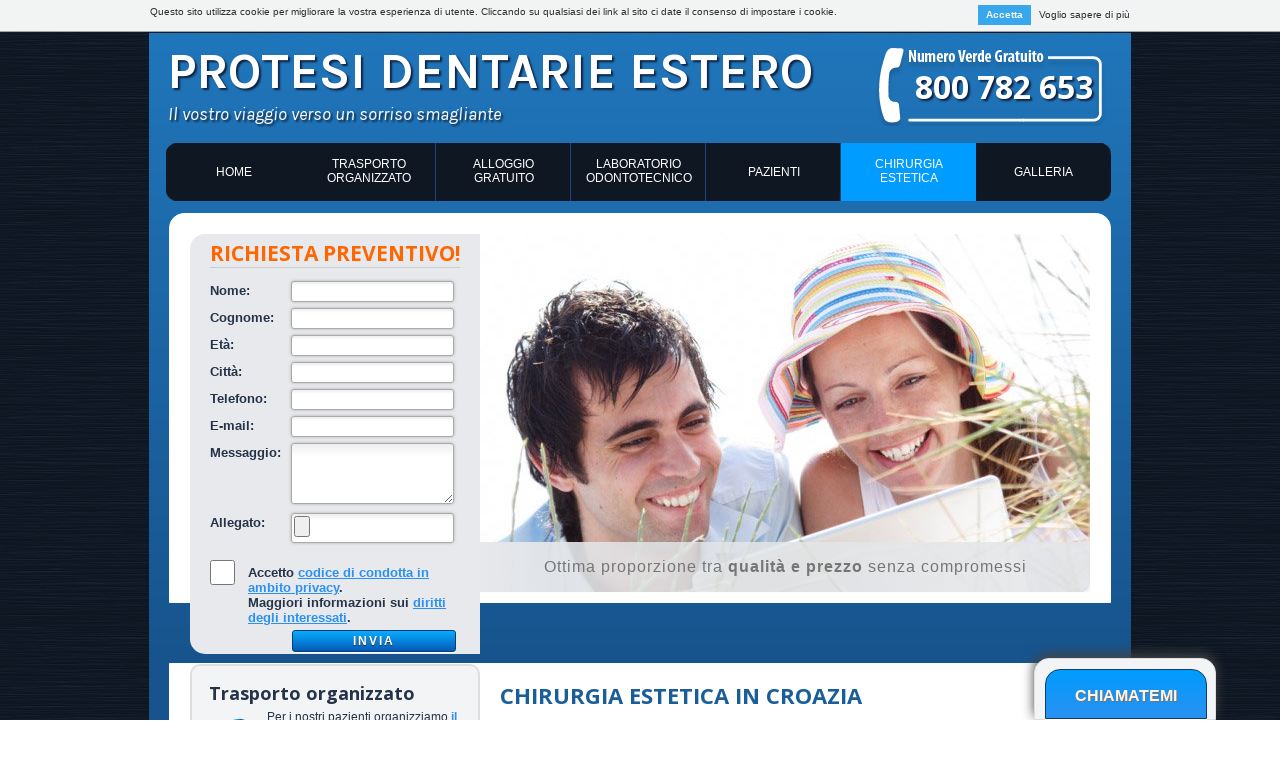

--- FILE ---
content_type: text/html; charset=utf-8
request_url: http://www.protesi-dentarie-croazia.com/chirurgia-estetica.php
body_size: 5589
content:
<!DOCTYPE html PUBLIC "-//W3C//DTD XHTML 1.0 Strict//EN" "http://www.w3.org/TR/xhtml1/DTD/xhtml1-strict.dtd">
<html xmlns="http://www.w3.org/1999/xhtml" xml:lang="en" lang="it">
<head>


	
<meta http-equiv="Content-Type" content="text/html; charset=utf-8"/>
<meta name="viewport" content="width=device-width, initial-scale=1.0, maximum-scale=1">
<link rel="stylesheet" type="text/css" href="style.css"/>
<link rel="shortcut icon" href="images/favicon.png"/>
<script type="text/javascript" src="https://ajax.googleapis.com/ajax/libs/jquery/1.7.2/jquery.min.js"></script>
<script src="js/cookie.js"></script>
<script src="js/jquery.fittext.js"></script>
<script src="js/script.js"></script>
<script type="text/javascript" src="js/sliderman.1.3.6.js"></script>
<link href='http://fonts.googleapis.com/css?family=Andika&subset=latin,latin-ext' rel='stylesheet' type='text/css'/>
<link href='http://fonts.googleapis.com/css?family=Open+Sans:400,600,700&subset=latin,latin-ext' rel='stylesheet' type='text/css'/>
<link href='http://fonts.googleapis.com/css?family=Karla:700italic,700,400italic' rel='stylesheet' type='text/css'>

<script src="clearbox.js?lng=it&config=grow_transparent" type="text/javascript"></script> 
<meta name="google-site-verification" content="7erm-DOkdA2NwOExJLCTOHlz0ZFrj5tn5JPzZ5-ocr0"/>


<title>Chirurgia estetica in Croazia | Protesi dentarie Croazia</title><meta content="Durante il vostra intervento dentistico, vi offriamo la possibilità di visitare i nostri chirurghi estetici a una visita di controllo o a un consulto." name="description"/><meta content="chirurgia estetica,Croazia,visita di controllo,consulto" name="keywords"/><link rel="canonical" href="http://www.dentista-croazia.com/chirurgia_estetica.php"/><link rel="canonical" href="http://www.dentista-croazia.com/chirurgia_estetica.php"/>
</head>

<body id="page1">
	<div class="main">
		<div id="header">
			
	
		 
		
		<div class="menu">
            <ul>
                <li class="first"><a href="http://www.protesi-dentarie-croazia.com/">Home</a></li>
                <li><a href="trasporto-organizzato.php" class=" dvareda">Trasporto <br/>organizzato</a></li>
                <li><a href="alloggio-gratuito.php" class=" dvareda">Alloggio<br/> gratuito</a></li>
                <li><a href="laboratorio-odontotecnico.php" class=" dvareda">Laboratorio <br/>odontotecnico</a></li>
                <li><a href="pazienti.php" class=" ">Pazienti</a></li>
				<li><a href="chirurgia-estetica.php" class=" dvareda current">Chirurgia <br/>estetica</a></li>
				<li class="last"><a href="galleria.php">Galleria</a></li>
            </ul>
        </div>
        <div class="logo">
			<h2><a href="http://www.protesi-dentarie-croazia.com/" title="Protesi dentarie estero">Protesi dentarie estero</a></h2>
			<h4>Il vostro viaggio verso un sorriso smagliante</h4>
		</div>
		<div class="brojTel">
			<h2><strong>800 782 653</strong></h2>
		</div> 
		<div class="formaSlider">
			<div class="col-2">
				<div class="box">
					
					<div class="indent-box">
						<form name="start" method="post" action="php/Email.php" enctype="multipart/form-data" onsubmit="return validate_form(this)">  
							<h3 class="forma">Richiesta preventivo!</h3>

							<p>
								<label for="ime">Nome:</label>
								<input name="ime" id="ime" type="text"/>
							</p>
							<p>
								<label for="prezime">Cognome:</label>
								<input name="prezime" id="prezime" type="text"/>
							</p>
							<p>
								<label for="starost">Età:</label>
								<input name="starost" id="starost" type="text"/>
							</p>
							<p>
								<label for="grad">Città:</label>
								<input name="grad" id="grad" type="text"/>
							</p>
							<p>
								<label for="telefon">Telefono:</label>
								<input name="telefon" id="telefon" type="text"/>
							</p>
							<p>
								<label for="email">E-mail:</label>
								<input name="email" id="email" type="text"/>
							</p>
							<p>
								<label for="poruka">Messaggio:</label>
								<textarea name="poruka" id="poruka"></textarea>
							</p>
							<p>
								<label for="attachment">Allegato:</label>
								<input name="attachment" id="attachment" size="10" type="file"/>
							</p>
							<script type="text/javascript">var adr=location.href;document.write("<input type=\"hidden\" name=\"adresa\" value=\""+adr+"\">");var ipadr="3.141.16.240";document.write("<input type=\"hidden\" name=\"ipadresa\" value=\""+ipadr+"\">");var agentmoj=navigator.userAgent;document.write("<input type=\"hidden\" name=\"agent\" value=\""+agentmoj+"\">");var nav=navigator.geolocation;</script>

							<br/>
						    <div>
						       	<input type="checkbox" required name="checkbox" value="check" id="agree" style="float:left;height: 25px;width: 25px;"/>
								<label style="width: 80%;margin-left: 1.0em;">Accetto <a href="/pdf/Identalia - Codice di condotta.pdf" target="_blank"><u>codice di condotta in ambito privacy</u></a>.<br/>Maggiori informazioni sui <a href="/pdf/Identalia - Diritto degli interessati.pdf" target="_blank"><u>diritti degli interessati</u></a>.</label>
							</div>

							<p>
								<input type="submit" name="submit" value="Invia"/>
							</p>
						</form>

					</div>
								
				</div>
			</div>
			<div id="slider_container_2">
				<div id="SliderName_2" class="SliderName_2">
					<img src="images/1.jpg" width="610" height="358" alt="Ottima proporzione tra qualità e prezzo senza compromessi" title="Ottima proporzione tra qualità e prezzo senza compromessi"/>
					<div class="SliderName_2Description">Ottima proporzione tra<strong> qualità e prezzo </strong>senza compromessi</div>
					
					<img src="images/2.jpg" width="610" height="358" alt="Laboratorio in proprio possesso e i migliori materiali sul mercato" title="Laboratorio in proprio possesso e i migliori materiali sul mercato"/>
					<div class="SliderName_2Description"><strong>Laboratorio</strong> in proprio possesso e i migliori materiali sul mercato</div>
					
					<img src="images/3.jpg" width="610" height="358" alt="Ottima qualità per un sorriso smagliante, naturale e bello" title="Ottima qualità per un sorriso smagliante, naturale e bello"/>
					<div class="SliderName_2Description">Ottima qualità per <strong>un sorriso smagliante</strong>, naturale e bello</div>
					
					<img src="images/4.jpg" width="610" height="358" alt="Alloggio gratuito nei nostri appartamenti di lusso" title="Alloggio gratuito nei nostri appartamenti di lusso"/>
					<div class="SliderName_2Description"><strong>Alloggio gratuito</strong> nei nostri appartamenti di lusso</div>
				</div>
				<div class="c"></div>
				<div id="SliderNameNavigation_2"></div>
				<div class="c"></div>

				<script type="text/javascript">effectsDemo2='rain,stairs,fade';var demoSlider_2=Sliderman.slider({container:'SliderName_2',width:610,height:358,effects:effectsDemo2,display:{autoplay:6000,loading:{background:'#000000',opacity:0.5,image:'images/loading.gif'},description:{hide:false,background:'#fff',opacity:0.01,height:50,position:'bottom'}}});</script>

				<div class="c"></div>
			</div>
			<div class="c"></div>
		</div>
			<div class="cookie-message ui-widget-header blue" style="display: block;">
				<div class="unutarnji">
					<p>Questo sito utilizza cookie per migliorare la vostra esperienza di utente. Cliccando su qualsiasi dei link al sito ci date il consenso di impostare i cookie.</p>
					<a class="zelim-vise" href="politica-dei-cookie.php">Voglio sapere di più</a>
					<a class="cookiebar-close">Accetta</a>
					
				</div>
			</div>
			<div class="gumbLijevo talijanski">
				<a href="#info3">C<br/>o<br/>n<br/>t<br/>a<br/>t<br/>t<br/>a<br/>t<br/>e<br/>c<br/>i</a>
			</div>
			<div id="backToTop">
				<a href="#"><img src="images/strelicaGore.png"></a>
			</div>
				</div>
		<div id="content">		
			<div class="indent-main">
				<div class="container">
					<div class="col-2">
						


		
		
								<div class="svjedocanstva" style="margin-bottom:10px;">
							<h3 style="margin-bottom:5px;font-size:18px;">Trasporto organizzato</h3>
							<p style="margin:0px !important;"><img src="images/autobus.png" style="float:left;margin-right:10px;"/> Per i nostri pazienti organizziamo <a href="trasporto-organizzato.php" title="Trasporto organizzato">il viaggio</a>  con il pullman da 20 città italiane per gli studi odontoiatrici in Croazia.</p>
						</div>
							<div class="svjedocanstva" style="margin-bottom:10px;">
							<h3 style="margin-bottom:5px;font-size:18px;">Alloggio gratuito</h3>
							<p style="margin:0px !important;"><img src="images/krevet.png" style="float:left;margin-right:10px;margin-top:3px;"/>Per i nostri pazienti che vengono dall'Italia abbiamo assicurato  <a href="alloggio-gratuito.php" title="Alloggio gratuito">l'alloggio gratuito</a> nei nostri appartamenti di lusso.</p>
						</div>
							
						<div class="box">
							<div class="corner-top-right">
								<div class="corner-top-left">
									<div class="corner-bottom-left">
										<div class="corner-bottom-right"> 
											<div class="indent-box">
												<h2>Servizi</h2>
												<div class="container">
													<ul class="pomocniMenu">
														<li>
															<h3 class="andika">Protetica</h3>
															<ul>
																<li><a href="sulla-protesi-dentaria.php">Protesi dentaria</a></li>
															</ul>
														</li>
														<li>
															<h3 class="andika">Protesi dentali fisse</h3>
															<ul>
																<li><a href="protesi-fisse.php">Protesi dentali fisse</a></li>
																<li><a href="ponti-dentali.php">Ponti dentali</a></li>
																<li><a href="corone-dentali.php">Corone dentali</a></li>
																<li><a href="corone-zirconio-empress-ceramica.php">Corone in ceramica</a></li>
																<li><a href="corone-metallo-ceramica.php">Corone in metallo-ceramica</a></li>
																<li><a href="faccette.php">Faccette (veneers)</a></li>
																<li><a href="inlay-onlay.php">Intarsi dentali</a></li>
															</ul>
														</li>
														<li>
															<h3 class="andika">Protesi semifisse</h3>
															<ul>
																<li><a href="protesi-semifisse.php">Protesi semifisse</a></li>
																<li><a href="sistema-all-on-4.php">Sistema All-On-4</a></li>
															</ul>
														</li>
														<li>
															<h3 class="andika">Protesi mobili</h3>
															<ul>
																<li><a href="protesi-mobile.php">Protesi mobile</a></li>
																<li><a href="protesi-totale.php">Protesi totale</a></li>
																<li><a href="protesi-parziale.php">Protesi parziale</a></li>
															</ul>
														</li>
													</ul>
												</div>
											 </div>
										</div>
									</div>
								</div>
							</div>
						</div>
						<div class="brojTel2">
							<h2><strong>800 782 653</strong></h2>
						</div> 
												

					</div>
					<div class="col-1">
						<div class="indent-col1">
							<div class="container">
								<h1>Chirurgia estetica in Croazia</h1>
							<p style="margin-bottom:7px;">Se avete scelto la Croazia per sottoporvi a un intervento dentistico, vi offriamo anche la possibilità di sottoporvi – durante il vostro soggiorno – a una visita di controllo o a un consulto presso una delle nostre cliniche partner specializzate in chirurgia estetica.  </p>
							<p style="text-align:right;margin:23px 0 25px 0;"><a style="width:272px;" target="_blank" href="http://www.chirurgia-estetica-croazia.com" title="Chirurgia estetica Croazia" class="bold linkBoja">Più info sulla chirurgia estetica</a></p>
							<p>Abbiamo selezionato per voi cliniche affidabili con i migliori specialisti in chirurgia plastica ed estetica della Croazia. I nostri esperti eseguono la maggior parte degli interventi di chirurgia estetica. Tra essi segnaliamo: </p>
							
							<div class="estetskaDiv">
								<h2>Per la donna – viso: </h2>
								<ul class="zaTekst">
									<li>lifting del viso</li>
									<li>minilifting</li>
									<li>correzione delle orecchie (otoplastica)</li>
									<li>correzione del naso (rinoplastica)</li>
									<li>correzione delle palpebre (blefaroplastica) </li>
									<li>lipolisi del sottomento </li>
									<li>aumento del volume - correzione delle labbra</li>
									<li>riempimento rughe</li>
									<li>mesoterapia e botox</li>
								</ul>
							</div>
							<div class="estetskaDiv">
								<h2>Per l’uomo - viso:</h2>
								<ul class="zaTekst">
									<li>lifting del viso</li>
									<li>minilifting</li>
									<li>correzione delle orecchie (otoplastica)</li>
									<li>correzione del naso (rinoplastica)</li>
									<li>correzione delle palpebre (blefaroplastica) </li>
									<li>lipolisi del sottomento </li>
									<li>aumento del volume - correzione delle labbra</li>
									<li>riempimento rughe</li>
									<li>mesoterapia e botox</li>
								</ul>
							</div>

							<div class="estetskaDiv">
								<h2>Per la donna - corpo:</h2>
								<ul class="zaTekst">
									<li>aumento del volume del seno (mastoplastica additiva)</li>
									<li>riduzione del volume del seno (mastoplastica riduttiva)</li>
									<li>sollevamento del seno</li>
									<li>lipolisi laser del corpo</li>
								</ul>
							</div>
							
							<div class="estetskaDiv">
								<h2>Per l’uomo - corpo:</h2>
								<ul class="zaTekst">
									<li>lipolisi laser del corpo</li>
									<li>ginecomastia </li>
									<li>trapianto dei capelli</li>
								</ul>
							</div>
							<div style="clear:both;height:1px;">&nbsp;</div>
							
							
							<p>Per potervi fissare l’appuntamento per una visita di controllo o un consulto durante il vostro soggiorno, siete cortesemente pregati di farne menzione nel messaggio che trasmetterete ai nostri operatori, oppure nel momento in cui sarete contattati dalla nostra clinica.     </p>
							
							<p>Per maggiori informazioni sugli interventi di chirurgia estetica in Croazia, visitate il sito.</p>
							<a href="http://www.chirurgia-estetica-croazia.com" title="Chirurgia estetica in Croazia" target="_blank"><img src="images/screenshot.jpg" alt="Chirurgia estetica in Croazia" title="Chirurgia estetica in Croazia" class="estetska"/></a>
										<form name="info3" id="info3" class="infobox" method="post" action="php/Email.php" enctype="multipart/form-data" onsubmit="return validate_form(this)">  
				<h2>RICHIESTA PREVENTIVO ONLINE</h2>

				<input name="ime" type="text" class="kontaktforma" placeholder="Nome (obbligatorio)"/>

				<input name="prezime" type="text" class="kontaktforma" placeholder="Cognome (obbligatorio)"/>

				<input name="telefon" type="text" class="kontaktforma" placeholder="Telefono o cellulare (obbligatorio)"/>

				<input name="email" type="text" class="kontaktforma" placeholder="Indirizzo e-mail"/>

				<textarea name="poruka" class="kontaktformapolje" placeholder="Messaggio (obbligatorio)"></textarea>

				<input type="hidden" name="adresa" value="http://www.protesi-dentarie-croazia.com/chirurgia-estetica.php"/>
				<input type="hidden" name="ipadresa" value="3.141.16.240"/>
				<input type="hidden" name="agent" value="Mozilla/5.0 (Macintosh; Intel Mac OS X 10_15_7) AppleWebKit/537.36 (KHTML, like Gecko) Chrome/131.0.0.0 Safari/537.36; ClaudeBot/1.0; +claudebot@anthropic.com)"/>
				<input type="hidden" name="pomocna" value="responsiveDesign"/>

				<div>
			       <input type="checkbox" required name="checkbox" value="check" id="agree" style="float: left;vertical-align: middle;height: 25px;width: 25px;"/>
			       <label style="text-transform: none;display: block; margin-left: 1.0em;vertical-align: middle;width: 80%;">Accetto <a href="/pdf/Identalia - Codice di condotta.pdf" target="_blank"><u>codice di condotta in ambito privacy</u></a>.<br/>Maggiori informazioni sui <a href="/pdf/Identalia - Diritto degli interessati.pdf" target="_blank"><u>diritti degli interessati</u></a>.</label>
			    </div>
				
				<input type="submit" value="Richiedi subito!" name="submit" class="submit fright"/>		
		
				<div class="clear">&nbsp;</div>
			</form>
									</div>
						</div>
					</div>
				</div>
			</div>
		</div>	 
		<div id="footer">
			
			<div class="indent-footer">
				<div class="container">
					<div class="footerTekst">
						<div class="skrijMob">
							<a href="index.php"> Home </a> | <a href="viaggio-e-alloggio.php"> Viaggio e alloggio </a> | <a href="laboratorio-odontotecnico.php"> Laboratorio odontotecnico </a> | <a href="pazienti.php"> Pazienti </a> | <a href="galleria.php"> Galleria </a> | <a title="Codice di condotta in ambito privacy" href="/pdf/Identalia - Codice di condotta.pdf" target="_blank">Codice di condotta in ambito privacy</a>
						</div>
						<span>Protesi Dentarie Croazia &copy; 2012. - <font id="year"></font></span> | <a target="_blank" href="http://www.zahnprothese-ausland.com/">Deutsch</a> | <a target="_blank" href="http://www.dentures-croatia.com/">English</a> | <a target="_blank" href="http://www.zobnaprotetika.si/">Slovenščina</a> | <a target="_blank" href="http://www.zubnaprotetika.com/">Hrvatski</a>
					</div>     
				</div>
			</div>
			<script>(function(i,s,o,g,r,a,m){i['GoogleAnalyticsObject']=r;i[r]=i[r]||function(){(i[r].q=i[r].q||[]).push(arguments)},i[r].l=1*new Date();a=s.createElement(o),m=s.getElementsByTagName(o)[0];a.async=1;a.src=g;m.parentNode.insertBefore(a,m)})(window,document,'script','//www.google-analytics.com/analytics.js','ga');ga('create','UA-27823230-1','auto');ga('send','pageview');</script>
			
					</div>
	 </div>


						<div id="gumbKontakt" style="">
						<a href="inner#skriveniKratki" rel="clearbox[,,width=625,,height=350];" class="submit">Chiamatemi</a>
					</div>
					
					
					
					<div id="skriveniKratkiOtac">
						<div id="skriveniKratki" style="background:#f7f7f7;padding:30px;border-radius:25px;">
							<form name="info2" class="infobox popUp skriveniKratki" method="post" action="php/Email.php" enctype="multipart/form-data" onsubmit="return validate_form2(this)">  
										<h2>La preghiamo di lasciarci il Suo nome e cognome ed il Suo recapito telefonico sul quale La possiamo raggiungere a carico nostro.</h2>
										<img src="images/kontakt2.jpg">
										<label for="ime">Nome:<font>*</font></label>
										<input name="ime" type="text" class="kontaktforma"/><br/>

										<label for="prezime">Cognome:<font>*</font></label>
										<input name="prezime" type="text" class="kontaktforma"/><br/>

										
										<label for="telefon">Telefono:<font>*</font></label>
										<input name="telefon" type="text" class="kontaktforma"/><br/>
									
										<input type="hidden" name="adresa" value="http://www.protesi-dentarie-croazia.com/chirurgia-estetica.php"/>
										<input type="hidden" name="ipadresa" value="3.141.16.240"/>
										<input type="hidden" name="agent" value="Mozilla/5.0 (Macintosh; Intel Mac OS X 10_15_7) AppleWebKit/537.36 (KHTML, like Gecko) Chrome/131.0.0.0 Safari/537.36; ClaudeBot/1.0; +claudebot@anthropic.com)"/>
										<input type="hidden" name="pomocna" value="kratkaForma"/>

										<div>
									       <input type="checkbox" required name="checkbox" value="check" id="agree" style="float: left;vertical-align: middle;height: 25px;width: 25px;"/>
									       <label style="text-transform: none;display: block; margin-left: 1.0em;vertical-align: middle;width: 45%;">Accetto <a href="/pdf/Identalia - Codice di condotta.pdf" target="_blank"><u>codice di condotta in ambito privacy</u></a>.<br/>Maggiori informazioni sui <a href="/pdf/Identalia - Diritto degli interessati.pdf" target="_blank"><u>diritti degli interessati</u></a>.</label>
									    </div>

										
										<input type="submit" value="Richiedi subito!" name="submit" class="submit fright"/>		
							
									<div class="clear">&nbsp;</div>
								</form>  
						</div>
					</div>
				</body>
</html>

--- FILE ---
content_type: text/css
request_url: http://www.protesi-dentarie-croazia.com/style.css
body_size: 6162
content:

.col-1, .col-2, .col-3, .col-4{ float:left}
#footer .col-2{ float:right}
/*======= width =======*/
.main{margin:0 auto; text-align:left; width:982px; }

/*======= header =======*/
.smanjiMarginTop #header {margin-top:5px;}
#header {height:630px;   margin-top:33px;background-color:#17548D;}
#page1 #header .col-2{ width:290px; margin:20px 0 0 0}

/*======= index.html =======*/
#page1 #content .col-1{ width:590px}
#page1 #content .col-2{ width:290px; margin-right:20px}
#page1 #content .col-1 .col-2{ width:270px; margin-right:0px !important;}
#page1 #content .col-1 .col-1{ width:190px; margin-right:10px}
#page1 #content .col-1 .col-2{ width:190px}
/*======= index-1.html =======*/
#page2 #content .col-1{ width:590px; margin-right:20px}
#page2 #content .col-2{ width:290px}
/*======= index-2.html =======*/
#page3 #content .col-1{ width:590px; margin-right:20px}
#page3 #content .col-2{ width:290px}
/*======= index-3.html =======*/
#page4 #content .col-1{ width:590px; margin-right:20px}
#page4 #content .col-2{ width:290px}
#page4 #content .col-1 .col-1{ width:190px; margin-right:10px}
#page4 #content .col-1 .col-2{ width:190px}
/*======= index-4.html =======*/
#page5 #content .col-1{ width:590px; margin-right:20px}
#page5 #content .col-2{ width:290px}
#page5 #content .col-1 .col-1{ width:170px; margin-right:50px}
#page5 #content .col-1 .col-2{ width:170px}
#page5 #content .col-1 .col-3{ width:299px; margin-right:0}
#page5 #content .col-1 .col-4{ width:286px}

/*======= footer =======*/
#footer { height:102px; }
#footer .col-1{ width:520px;text-align:center;padding-top:10px;}
#footer .col-2{ width:380px; text-align:left;float:left;}

.zaNaslovnu .pola{width:50%;float:left;}
.zaNaslovnu .pola .lijevi{margin-right:10px;}
.zaNaslovnu .pola .desni{margin-left:10px;}

/* CSS Document */
* { margin:0; padding:0;}
html, body { height:100%; }
body {font-size:100%; background:url(images/bg.gif) top left}
html, input, textarea	{	font-family: Arial, Helvetica, sans-serif; color:#253349;	}	

h1,h2,h3{font-family: 'Open Sans', sans-serif;}
h3.andika{font-family: 'Andika', sans-serif; text-transform:uppercase;}
h1{
    
	color:#195D99;
    font-size: 22px;
    line-height: 24px;
    margin-bottom: 14px;
    text-transform: uppercase;
}

.alignMiddle{ vertical-align:middle}
.alignCenter{ text-align: center}
.container1{ width:100%}
object { vertical-align:top; outline:none}
.clear { clear:both;}
.fleft{ float:left}
.fright{ float:right}
div.container {	overflow:hidden; width: 100%;}
a img{ border:0}
img{ vertical-align:top;  }

a{color:#2a91f2; text-decoration:none; font-weight:bold;outline:none} 
a:hover{text-decoration:underline}

.link{color:#2a91f2; font-size:1.25em  }
.link1{color:#99a7bc;  }


#content ul{margin:0; padding:0; list-style:none;}
ul.pomocniMenu li a{color:#17548D; } 
#content ul li a{text-decoration: none;font-weight:normal;} 
#content ul li a:hover { text-decoration:none; }
#content ul li.current a { font-weight:bold; }

/*header*/
#header {font-size:0.75em; color:#FFFFFF }
#header .logo{ margin:0px 0 52px 19px; padding-top:27px;padding-bottom:1px;}

#header .menu{top:110px; right:20px; position:absolute; }
#header ul{margin:0; padding:0; list-style:none;}
#header ul li{ margin:0; display:inline}
#header ul .last{background:none}
#header ul li a{background:url(images/bg_menuDugi.png) top right no-repeat; color:#fff; text-decoration:none; width:135px; text-transform:uppercase; text-align:center; display:block; float:left; height:58px; padding-top:22px;font-weight:normal;} 
a.dvareda{padding-top:14px !important;}
#header ul li a:hover { text-decoration:none; background:url(images/bg_menu-actDugi.png) top right no-repeat;}
#header ul li .current{ text-decoration:none; background:url(images/bg_menu-actDugi.png) top right no-repeat;}

#header ul li.dugiSl a{background:url(images/bg_menuDugiSl.png) top right no-repeat; color:#fff; text-decoration:none; text-transform:uppercase; text-align:center; display:block; float:left; height:58px} 
#header ul li.dugiSl a:hover { text-decoration:none; background:url(images/bg_menu-actDugi.png) top right repeat-x;}
#header ul li.dugiSl .current{ text-decoration:none; background:url(images/bg_menu-actDugi.png) top right repeat-x;}


textarea{height:55px;}
#header ul li a.dugi{width:145px; } 
#header ul li.dugiSl a{width:200px !important; } 

#header ul li a.kratki{width:137px; } 

#header ul .first a{background:url(images/bg_menu-firstDugi.png) top left no-repeat; } 
#header ul .first a:hover { background:url(images/bg_menu-first-actDugi.png) top left no-repeat;}
#header ul .first .current{ background:url(images/bg_menu-first-actDugi.png) top left no-repeat;  }
#header ul .last a{background:url(images/bg_menu-lastDugi.png) top right no-repeat; } 
#header ul .last a:hover { background:url(images/bg_menu-last-actDugi.png) top right no-repeat;}
#header ul .last .current{ background:url(images/bg_menu-last-actDugi.png) top right no-repeat;  }


#header{ font-size:0.75em; width:100%; text-align:left; background-color:#17548D;color:#253349;position:relative; 
background: #17548D; /* Old browsers */
background: -moz-linear-gradient(top, #2076bb 0%, #17548d 100%); /* FF3.6+ */
background: -webkit-gradient(linear, left top, left bottom, color-stop(0%,#2076bb), color-stop(100%,#17548d)); /* Chrome,Safari4+ */
background: -webkit-linear-gradient(top, #2076bb 0%,#17548d 100%); /* Chrome10+,Safari5.1+ */
background: -o-linear-gradient(top, #2076bb 0%,#17548d 100%); /* Opera 11.10+ */
background: -ms-linear-gradient(top, #2076bb 0%,#17548d 100%); /* IE10+ */
background: linear-gradient(to bottom, #2076bb 0%,#17548d 100%); /* W3C */

}
#header .indent-main{padding:0 40px 22px 40px}
#header .indent-col1{padding:5px 0 0 0}
#header .indent-col-1{padding:20px 0 0 0}
#header .title{  margin-bottom:16px}
#header .img-left{ float:left; margin:0 20px 16px 0}
#header .img-left1{ float:left; margin:0 15px 20px 0}
#header .img-left2{ float:left; margin:0 0 20px 0}
#header .img-indent{ margin:0 0 12px 0}
#header p{ margin:0 }
#header .p{ margin:0}
#header .p1{ margin:0 0 13px 0}
#header .p2{ margin:0 0 36px 0}
#header .p3{ margin:0 0 25px 0}
#header h2{color:#102341; text-transform:uppercase; font-size:1.66em; margin-bottom:14px; line-height:1.2em  }
#header h2 strong{text-shadow: 2px 2px 2px #102341; font-size:1.7em;color:white;}
#header h4{color:#102341; font-size:1em; margin-bottom:15px;  }
#header h5{color:#2a91f2; font-size:1em; }
#header .tail{ background:url(images/tail.gif) bottom repeat-x; padding-bottom:23px; margin-bottom:23px}
.txt{ color:#2a91f2; font-weight:bold; float:right}

#header .indent{padding:55px 0 0 0}
#header .indent1{padding:27px 0 0 20px}
#header .indent2{padding:0 0 0 195px}
#header .indent3{padding:35px 0 0 0}








/*content*/
#content{ font-size:0.75em; width:100%; text-align:left; background-color:#17548D;}
#content .indent-main{margin:0 20px; padding:0 20px; -webkit-border-radius: 0 0 15px 15px;-moz-border-radius: 0 0 15px 15px; border-radius: 0 0 15px 15px ; border:1px white solid; background:white;}
#content .indent-col1{padding:19px 0 0 0}
#content .indent-col-1{padding:20px 0 0 0}
#content .title{  margin-bottom:16px}
#content .img-left{ float:left; margin:0 20px 16px 0}
#content .img-left1{ float:left; margin:0 15px 20px 0}
#content .img-left2{ float:left; margin:0 0 20px 0}
#content .img-indent{ margin:0 0 12px 0}
#content p{ margin:0 0 13px 0}
#content .p{ margin:0}
#content .p1{ margin:0 0 13px 0}
#content .p2{ margin:0 0 36px 0}
#content .p3{ margin:0 0 25px 0}
#content h2{color:#102341; font-size:1.66em; margin-bottom:14px; line-height:1.2em  }
#content h2 strong{color:#102341; font-size:1.7em;}
#content h4{color:#102341; font-size:1em; margin-bottom:15px;  }
#content h5{color:#2a91f2; font-size:1em; }
#content .tail{ background:url(images/tail.gif) bottom repeat-x; padding-bottom:23px; margin-bottom:23px}
.txt{ color:#2a91f2; font-weight:bold; float:right}

#content .indent{padding:55px 0 0 0}
#content .indent1{padding:27px 0 0 20px}
#content .indent2{padding:0 0 0 195px}
#content .indent3{padding:35px 0 0 0}

/*box*/
#header .box{ background:#e7e9ec; width:100%;-webkit-border-radius: 15px 0 0 15px;-moz-border-radius: 15px 0 0 15px;border-radius:15px 0 0 15px;}
#header .box .corner-top-left {background:url(images/corner_top_left.gif) left top no-repeat;}
#header .box .corner-top-right {background:none;}
#header .box .corner-bottom-left {background:url(images/corner_bottom_left.gif) left bottom no-repeat;}
#header .box .corner-bottom-right {background:none; width:100%; }
#header .box .indent-box{ height:360px;}






.box{ background:#f3f4f6; width:100%;}
.box .corner-top-left {background:url(images/corner_top_left2.png) left top no-repeat;}
.box .corner-top-right {background:url(images/corner_top_right2.png) right top no-repeat;}
.box .corner-bottom-left {background:url(images/corner_bottom_left2.png) left bottom no-repeat;}
.box .corner-bottom-right {background:url(images/corner_bottom_right2.png) right bottom no-repeat; width:100%; }
.box .indent-box{ padding:20px 20px 40px 20px; }
.box .indent-box1{ padding:20px 15px 40px 20px; }
#content .box h2{color:#102341; text-transform:uppercase; font-size:1.66em; background:none; padding-bottom:0; margin-bottom:14px; line-height:1.2em  }


/*footer*/
#footer { color:#fff; font-size:0.875em; background-color:#17548D ; }
#footer .indent-footer{ padding:34px 40px 0 40px;}
#footer .indent-footer1{ margin:120px 50px 0 39px; position:absolute; }
#footer a {color:#fff; text-decoration:none}  
#footer a:hover {  text-decoration:underline}

.brojTel {
	background:url("images/numVerdeBez.png") no-repeat scroll right top transparent;
	font-family:Arial, Helvetica, sans-serif !important;
	text-align:right;
	margin-bottom:0px;
	height:78px;
	vertical-align:0;
	width:300px;
	position:absolute;
	right:25px;
	top:15px;
	font-weight:bolder !important;}

.brojTel h2 strong{display:block;
		margin-right:13px;
		margin-top: 25px;
		font-size:32px !important;
		line-height:27px;
		vertical-align:top;
		color:#28993d}

.brojTel2 {
	background:url("images/numVerdeBezDugi.png") no-repeat scroll right top transparent;
	font-family:Arial, Helvetica, sans-serif !important;
	text-align:right;
	margin-bottom:0px;
	height:78px;
	vertical-align:0;
	width:290px;
	margin-bottom:15px;
	position:relative;
	font-weight:bolder !important;}

.brojTel2 h2 strong{position:absolute;
				top: 28px;
				left:42px;
		font-size:36px !important;
		line-height:27px;
		vertical-align:top;
		color:#28993d !important;}

.bot-left{ background:url(images/bot_left.gif) top left no-repeat}
.bot-right{ background:url(images/bot_right.gif) top right no-repeat; height:102px}

#footer ul{margin:0; padding:0; list-style:none;}
#footer ul li{background:url(images/marker.gif) top left no-repeat; background-position:0 9px; margin:0; padding-left:13px; }
#footer ul li a{color:#fff; text-decoration:none ; line-height:1.42em} 
#footer ul li a:hover { text-decoration:underline; }


.indent-2{ position:relative; padding-left:20px; float:left}
.h{ height:30px}
.h1{ height:30px; background:url(images/bg_input.gif) top left no-repeat; margin-top:3px}
.block-contact span{ float:right; margin-right:0}

span{font-weight:bold;}

	
	
/*slider*/
.formaSlider{margin:72px 20px 0 20px; padding:0 20px; -webkit-border-radius: 15px 15px 0 0 ;-moz-border-radius: 15px 15px 0 0 ;border-radius: 15px 15px 0 0 ; border:1px white solid; background:white;height:388px;}
#slider_container_2 { float: right; width: 610px;margin-top:20px;}

.SliderName_2 {
	float: left;
	width: 610px;
	height: 358px;
	overflow: hidden;
}

.SliderNamePrev_2 {
	background: url(images/left.png) no-repeat left center;
	width: 50px;
	height: 350px;
	display: block;
	position: absolute;
	top: 0;
	left: 0;
	text-decoration: none;
}

.SliderNameNext_2 {
	background: url(images/right.png) no-repeat right center;
	width: 50px;
	height: 350px;
	display: block;
	position: absolute;
	top: 0;
	right: 0;
	text-decoration: none;
}

.SliderName_2Description {
	padding: 10px;
	font-family: Tahoma,Arial,Helvetica;
	font-size: 16px;
	line-height: 30px;
	letter-spacing: 1px;
	text-align: center;
	color: #767676;
	background:url(images/background2.png) top left no-repeat;
	
}

#SliderNameNavigation_2 { margin: 0; padding: 10px 0 0 0; height: 16px; text-align: center; overflow-y: hidden; }

#SliderNameNavigation_2 a:link, #SliderNameNavigation_2 a:active, #SliderNameNavigation_2 a:visited, #SliderNameNavigation_2 a:hover{
	margin: 0;
	padding: 0;
	font-size: 0;
	line-height: 0;
	text-decoration: none;
}

#SliderNameNavigation_2 a img
{
	border: none;
	width: 16px;
	height: 16px;
	background: url(images/bullet.png) no-repeat center center;
}

#SliderNameNavigation_2 a.active img
{
	background: url(images/bullet_active.png) no-repeat center center;
}
/*kraj slieder*/

/*forma*/


form{
	width:250px;
}
h3.forma{
	padding-bottom:0px;
	margin-top:-15px;
	border-bottom:1px solid #ccc;
	font-size:21px;
	color:#FF6600;
	font-weight:bold;
	margin-bottom:10px;
	text-transform:uppercase;
}
form p{
	/*margin-bottom:20px;*/
}
form p:last-child{ /* Sélecteur avancé pour sélectionner le dernier paragraphe du formulaire */
	margin-bottom:0;
}
label{
	cursor:pointer;
	display:block;
	float:left;
	font-size:13px;
	font-weight:bold;
	width:78px;
	margin-top:5px;
}
form p:hover label{
	color:#0459b7;
}

textarea,
input[type=text],
input[type=file],
input[type=password]{
	width:157px;
	background: rgba(255, 255, 255, 0.9);
	background:-moz-linear-gradient(90deg, #fff, #eee); /* Firefox */
	background:-webkit-gradient(linear, left top, left bottom, from(#eee), to(#fff), color-stop(0.2, #fff)); /* Webkit */
	border:1px solid #aaa;
	-moz-border-radius:3px;
	-webkit-border-radius:3px;
	-moz-box-shadow:0 0 3px #aaa;
	-webkit-box-shadow:0 0 3px #aaa;
	padding:2px;
	margin:3px;
}
textarea:focus,
input[type=text]:focus,
input[type=file]:focus,
input[type=password]:focus{
	border-color:#093c75;
	-moz-box-shadow:0 0 3px #0459b7;
	-webkit-box-shadow:0 0 3px #0459b7;
	outline:none; /* Pour enlever le contour jaune lorsque l'on sélectionne un input dans Chrome */
}
input[type=submit],
a.submit{
	margin-top:5px;
	background:#ddd;
	background:-moz-linear-gradient(90deg, #0459b7, #08adff); /* Firefox */
	background:-webkit-gradient(linear, left top, left bottom, from(#08adff), to(#0459b7)); /* Webkit */
	border:1px solid #093c75;
	-moz-border-radius:3px;
	-webkit-border-radius:3px;
	-moz-box-shadow:0 1px 0 #fff;
	-webkit-box-shadow:0 1px 0 #fff;
	color:#fff;
	cursor:pointer;
	font-family:Arial,sans-serif;
	font-size:12px;
	font-weight:bold;
	margin-left:82px;
	width:164px !important;
	letter-spacing:2px;
	padding:3px 7px;
	text-decoration:none;
	text-shadow:0 1px 1px #333;
	text-transform:uppercase;

	
}
input[type=submit]:hover,
a.submit:hover{
	background:#eee;
	background:-moz-linear-gradient(90deg, #067cd3, #0bcdff);
	background:-webkit-gradient(linear, left top, left bottom, from(#0bcdff), to(#067cd3));
	border-color:#093c75;
	text-decoration:none;
}
input[type=submit]:active,
input[type=submit]:focus,
a.submit:active,
a.submit:focus{
	background:#ccc;
	background:-moz-linear-gradient(90deg, #0bcdff, #067cd3);
	background:-webkit-gradient(linear, left top, left bottom, from(#067cd3), to(#0bcdff));
	border-color:#093c75;
	outline:none;
}

ul.pomocniMenu {
margin-left: 10px !important;
}

ul.pomocniMenu li ul{
margin: 10px 0 10px 5px !important;
font-size:15px;
}

ul.pomocniMenu ul li {
background:url(images/arrow-transparent.png) no-repeat left 2px ;
padding:1px 0;
}

ul.pomocniMenu ul li:hover {
background:url(images/arrow.png) no-repeat left 2px ;
}

ul.pomocniMenu ul li.current {
background:url(images/arrow.png) no-repeat left 2px ;
font-weight:bold;
}

ul.pomocniMenu ul li a{
line-height:16px !important;
padding-left:18px;
}

ul.pomocniMenu ul li a:hover{

}

ul.zaTekst{list-style: disc outside none !important;margin-bottom:13px !important;}

.zaTekst li {
 
    font-size: 12px;
    margin: 3px 20px;
}

.slikaL{
float:left;
margin-right:13px;
}

.slikaR{
float:right;
margin-left:13px;
}

td.sredina, th.sredina{
width:80px !important;
text-align:center;
}

.cjenik{width:500px;border:none;border-collapse:collapse; margin:0px auto;}
.cjenik td, .cjenik th{width:280px;border: none;padding:5px 10px}

.cjenik tr{background-color:#E7E9EC;border: none}
.cjenik tr.boja{background-color:#F3F4F6;border: none;}
.cjenik tr.th{background-color:#d2d2d2;border: none; -moz-border-radius: 20px;
    -webkit-border-radius: 20px;
    -khtml-border-radius: 20px;
    border-radius: 20px;}
	
.zitem {
	width:141px;
	height:141px;	
	border:2px solid #cdcdcd;	
	padding:2px;
	background-color:#FFFFFF;
	margin:10px 24px 10px 23px;
	
	/* required to hide the image after resized */
	overflow:hidden;
	
	/* for child absolute position */
	position:relative;
	
	/* display div in line */
	float:left;
}

.zitem .caption {
	width:151px;
	height:30px;
	background:#000;
	color:#fff;
	font-weight:bold;
		
	/* fix it at the bottom */
	position:absolute;
	bottom:-1px; /* fix IE issue */
	left:0;

	/* hide it by default */
	display:none;

	/* opacity setting */
	filter:alpha(opacity=70);    /* ie  */
	-moz-opacity:0.7;    /* old mozilla browser like netscape  */
	-khtml-opacity: 0.7;    /* for really really old safari */  
	opacity: 0.7;    /* css standard, currently it works in most modern browsers like firefox,  */

}

.zitem .caption a {
	text-decoration:none;
	color:#fff;
	font-size:12px;	
	
	/* add spacing and make the whole row clickable*/
	padding:5px;
	display:block;
}

img.galerija{
	border:0;
	
	/* allow javascript moves the img position*/
	position:absolute;
}

.clear {
	clear:both;	
	height:1px;
}

.footerTekst{text-align:center;}

.col-2 .svjedocanstva{padding:15px 17px 15px; background: #F3F4F6;border: 2px #dedede solid; -webkit-border-radius: 10px;-moz-border-radius: 10px;border-radius: 10px;}
.svjedocanstva{padding:15px 15px 15px; background: #F3F4F6;border: 2px #dedede solid; -webkit-border-radius: 10px;-moz-border-radius: 10px;border-radius: 10px;}
.svjedocanstva cite, .StranicaSvjedocanstva  cite {font-weight:bold;float:right;margin-right:15px;margin-bottom:10px;}
.svjedocanstva p , .StranicaSvjedocanstva p {margin-bottom:0px !important;margin-top:10px !important;}
.LinkVise{display:block;width:100%;text-align:right;}
.LinkVise a{font-weight:bold; text-decoration:none;color:#17548D;background:url(images/arrow-transparent.png) no-repeat left top;padding-left:18px;display:inline-block;margin-right:15px;}
.LinkVise a:hover{background:url(images/arrow.png) no-repeat left top ;}
.StranicaSvjedocanstva hr {clear:both;}


#test1{margin: 20px auto 0px;border: 1px dashed silver;width: 587px;height: 467px;color: #333 !important;}



#skriveniKratkiOtac{display:none;}
#skriveniKratki label font{color:red;}
#skriveniKratki img{float:right;margin-right:22px;width:200px;border:1px solid #DFDFDF;padding:1px;}
#skriveniKratki form{width:580px;}
#skriveniKratki h2{font-weight:normal;font-size:18px;margin-bottom:10px;}
#skriveniKratki input{margin:10px 40px 0 0;}
#skriveniKratki .kontaktforma{width:230px;}
#skriveniKratki label{margin-top:13px;}

.playButton{width:250px;opacity:0.85;}
.playButton:hover{opacity:1;}
.linkBoja{border:1px solid #dedede;background:#F3F4F6; padding:8px 12px;text-align:center; box-shadow:0 -4px 12px #888; -webkit-box-shadow:0 -4px 12px #888; -moz-box-shadow:0 -4px 12px #888;border-radius: 15px 15px;margin-right:20px;color:#195D99}
.linkBoja:hover{border:1px solid #cacaca; box-shadow:0 -4px 12px #666; -webkit-box-shadow:0 -4px 12px #666; -moz-box-shadow:0 -4px 12px #666;color:#084c88}
#gumbKontakt{z-index:100;border:1px solid #dedede;background:#F3F4F6;position: fixed; bottom: 0px;  width: 160px; height: 55px;padding:5px 10px 0 10px;text-align:center; box-shadow:0 -4px 12px #444444; -webkit-box-shadow:0 -4px 12px #444444; -moz-box-shadow:0 -4px 12px #444444;border-radius: 15px 15px 0 0;}
#gumbKontakt a.submit{text-align:center;padding:6px;display:block;position:absolute;bottom:0px;margin-left:0px;width:160px !important;border-radius: 15px 15px 0 0;padding:17px 0 13px;font-size:16px;letter-spacing:0px;text-shadow:1px 1px 0 #737373;}
#gumbKontakt a.submit:hover{
text-shadow:1px 1px 0 #121212;
background: #f47c20;
	background: -webkit-gradient(linear, left top, left bottom, from(#2A91F2), to(#009CFF));
	background: -moz-linear-gradient(top,  #2A91F2,  #009CFF);
	filter:  progid:DXImageTransform.Microsoft.gradient(startColorstr='#2A91F2', endColorstr='#009CFF');
}
#gumbKontakt a.submit{
color: #fef4e9;
	border: solid 1px #113D61;
	background: #009CFF;
	background: -webkit-gradient(linear, left top, left bottom, from(#009CFF), to(#2A91F2));
	background: -moz-linear-gradient(top,  #009CFF,  #2A91F2);
	filter:  progid:DXImageTransform.Microsoft.gradient(startColorstr='#009CFF', endColorstr='#2A91F2');
}
#gumbKontakt span{font-size:28px;color:#8F8F8F;font-family:Arial,sans-serif;}
#gumbKontakt font{font:11px Arial,sans-serif}

@media screen and (max-device-width: 1200px) {
#gumbKontakt { right: 20px; }
 }

 @media screen and (min-width: 1200px) and (max-device-width: 1600px) {
#gumbKontakt{ right: 5%; }
 }
 @media screen and (min-width: 1601px)  {
#gumbKontakt{ right: 14%; }
 }
 
  /*cookie law*/
 
 .cookie-message {
  position:fixed;
  top:0;left:0;right:0;
  padding:0;
  background:#ffffff !important;
  border-bottom:1px #aaa solid  !important;
  z-index: 99;
  opacity:0.95;
}
.cookie-message a:hover {background:#009CFF;}
.cookie-message a {
  float:right;
  cursor:pointer;
  background:#3BAFF7;
  padding:5px 12px;
}
.cookie-message a.zelim-vise {
 float:right;
  cursor:pointer;
  background:none;
  color:#333;
	margin-right:0px;
	padding-right:0px;
}
.cookie-message p, .cookie-message a {
  color:#333;
  font:10px/16px Arial;
  margin:6px 0;
  padding:2px 8px;
}

.cookiebar-close{color:white !important; font-weight:bold !important; margin-right:10px;}
.cookie-message a{  margin-top:5px;}
 .ui-widget-header.cookie-message.blue .unutarnji{margin:0px auto;width:980px;}
 .ui-widget-header.cookie-message.blue {
  background:none;
  border:none;

}
.cookie-message.blue p{ color:#333; padding:4px 0; width:720px;float:left;margin-top:10px; }
 
 /*end cookie law*/
 
 #header .logo h2, #header h4 {font-family: 'Karla', sans-serif;text-shadow:2px 2px 2px #102341;color:white;}
 #header .logo h2{margin-bottom:10px;}
 #header .logo h2 a{color:white;font-weight:700;font-size:50px;}
 #header .logo h2 a:hover{text-decoration:none;}
 #header .logo h4{font-weight:400;font-style:italic;font-size:18px;}
 .gumbLijevo {display:none;}
.estetskaDiv{float:left;width:50%;}
 
/* The CSS */
select {
    padding:9px 6px;
	font-weight:bold;
    margin: 0;
    -webkit-border-radius:4px;
    -moz-border-radius:4px;
    border-radius:4px;
    -webkit-box-shadow: 0 3px 0 #ccc, 0 -1px #fff inset;
    -moz-box-shadow: 0 3px 0 #ccc, 0 -1px #fff inset;
    box-shadow: 0 3px 0 #ccc, 0 -1px #fff inset;
    background: #f8f8f8;
    color:#888;
    border:none;
    outline:none;
    display: inline-block;
    -webkit-appearance:none;
    -moz-appearance:none;
    appearance:none;
    cursor:pointer;
	width:100%;
	display:none;
}

/* Targetting Webkit browsers only. FF will show the dropdown arrow with so much padding. */
@media screen and (-webkit-min-device-pixel-ratio:0) {
    select {padding-right:18px}
}

label#zaSelect {position:relative}
label#zaSelect:after {
    content:'<>';
    font:18px "Consolas", monospace;
    color:#aaa;
	font-weight:bold;
    -webkit-transform:rotate(90deg);
    -moz-transform:rotate(90deg);
    -ms-transform:rotate(90deg);
    transform:rotate(90deg);
    right:8px; top:4px;
    padding:0 0 2px;
    border-bottom:1px solid #ddd;
    position:absolute;
    pointer-events:none;
}
label#zaSelect:before {
    content:'';
    right:6px; top:0px;
    width:20px; height:20px;
    background:#f8f8f8;
    position:absolute;
    pointer-events:none;
    display:block;
} 
 
 
img.estetska {display:block;width:450px;margin:0px auto;}
.p2.desno{text-align:right;}
.p2.desno a{width:272px;}

#gumbKontaktLijevi{display:none;}
::-webkit-input-placeholder { font-family:Arial,sans-serif;}
:-moz-placeholder { font-family:Arial,sans-serif; }
::-moz-placeholder {  font-family:Arial,sans-serif; }
:-ms-input-placeholder {   font-family:Arial,sans-serif; }


.scr{width:288px;margin-bottom:30px;border:1px solid #DFDFDF}
.scr:hover{border:1px solid #666 !important;}
#info3{display:none;}

#backToTop{position:fixed;bottom:14%;left:1.5%;opacity:0.9;display:none;}
.zaNaslovnu .pola img{float:left;margin-right:10px;}
 .zaNaslovnu .pola .svjedocanstva h3{margin-bottom:5px;font-size:18px;}


--- FILE ---
content_type: application/javascript
request_url: http://www.protesi-dentarie-croazia.com/js/sliderman.1.3.6.js
body_size: 9189
content:
/**
* Sliderman.js
* Version: 1.3.5
* Author: Taras Ozarko (tozarko@gmail.com)
*
* (c) 2010-2011 Devtrix. All rights reserved. http://www.devtrix.net/sliderman/
**/

var Sliderman = new function(){
	var Sliderman = this;

	function foreach(o, f){for(var k in o) if(o.hasOwnProperty(k) && f(k,o[k],o)) return;}
	function is_array(a){return a && a.constructor == Array;}
	function is_string(a){return typeof(a) == 'string';}
	function is_function(a){return typeof(a) == 'function';}
	function now(){return (new Date()).getTime();}
	function this_blur(){this.blur();}
	
	function random(l){
		r = Math.round(Math.random()*(l+1));
		if(r > 0 && r < l+1) r--;
		else r = random(l);
		return r;
	}//random

	function addElementEvent(o,e,f){
		var of = o[e];
		var f2 = function(){of();f();}
		o[e] = !is_function(of) ? f : f2;
	}//addElementEvent

	var _loadImage = [];
	function loadImage(s,f,always_show_loading){
		var i_onload = function(){_loadImage[s]=true;if(f)f(s);}
		var l = function(){if(_loadImage[s]){if(f)f(s);}else{var i=newElement('IMG');i.onload=i_onload;new function(){i.src=s;};}}
		if(always_show_loading) setTimeout(l, typeof(always_show_loading) == 'number' ? always_show_loading : 1000);
		else l();
	}//loadImage

	function array_copy(a){
		if(is_array(a)) var r = [];
		else var r = {};
		foreach(a, function(i){r[i] = typeof(a[i]) != 'object' ? a[i] : array_copy(a[i]);});
		return r;
	}//array_copy

	function eq(a, b){
		return String(a).replace(/^\s+/, '').replace(/\s+$/, '').toLowerCase() == String(b).replace(/^\s+/, '').replace(/\s+$/, '').toLowerCase();
	}//eq

	function array_search(arr, a, b){
		var result = false;
		if(!b){
			foreach(arr, function(i){
				if(eq(arr[i], b)){
					result = i;
					return true;
				}
			});
		}
		else{
			foreach(arr, function(i){
				if(eq(arr[i][a], b)){
					result = i;
					return true;
				}
			});
		}
		return result;
	}//array_search

	function validateOption(a, b){
		b = b.split(',');
		var result;
		foreach(b, function(i){
			result = b[i];
			if(eq(a, b[i])) return true;
		});
		return result;
	}//validateOption

	var setOpacity;
	function setOpacityInit(){
		if(setOpacity) return;
		var p, b = document.body, s = b.style;
		if(is_string(s.opacity)) p = 'opacity';
	  else if(is_string(s.MozOpacity)) p = 'MozOpacity';
	  else if(is_string(s.KhtmlOpacity)) p = 'KhtmlOpacity';
	  else if(b.filters && navigator.appVersion.match(/MSIE ([\d.]+);/)[1]>=5.5) p = 'filter';
	  if(p == 'filter'){
			setOpacity = function(style, v){
				if(v > 1) v = 1;
				else if(v < 0) v = 0;
			  style[p] = "alpha(opacity=" + Math.round(v*100) + ")";
			}
		}else if(p){
			setOpacity = function(style, v){
				if(v > 1) v = 1;
				else if(v < 0) v = 0;
			  style[p] = v.toFixed(2);
			}
		}else setOpacity = ef
	}//setOpacityInit

	function setStyle(style, property, value){
		if(is_string(value)) style[property] = value;
		else if(property == 'clip') style[property] = 'rect('+Math.round(value[0])+'px, '+Math.round(value[1])+'px, '+Math.round(value[2])+'px, '+Math.round(value[3])+'px)';
		else if(property == 'opacity') setOpacity(style, value);
		else style[property] = Math.round(value)+'px';
	}//setStyle
	function setStyles(style, properties){
		foreach(properties, function(property){
			setStyle(style, property, properties[property]);
		});
	}
	function hide(style){style.display = 'none';}
	function show(style){style.display = '';}

	function newElement(tagName, styles){
		var e = document.createElement(tagName);
		if(styles) setStyles(e.style, styles);
		return e;
	}//newElement
	
	var definedObjects = [];
	function defineObject(t, o){
		if(!is_array(definedObjects[t])) definedObjects[t] = [];
		if(o){
			var n = -1, i;
			if(o.name){
				if(i = array_search(definedObjects[t], 'name', o.name)) n = i;
			}else o.name = 'Sliderman-nameless-object-'+definedObjects[t].length;
			if(n >= 0) definedObjects[t][n] = o;
			else definedObjects[t].push(o);
		}
	}//defineObjects
	Sliderman.easing = function(e){defineObject('easing', e);}
	Sliderman.order = function(e){defineObject('order', e);}
	Sliderman.effect = function(e){defineObject('effect', EffectObject(e));}
	
	function getDefinedObjects(t){
		return definedObjects[t];
	}//getDefinedObjects
	
	function getDefinedObject(t, n){
		var a = getDefinedObjects(t), i;
		return is_array(a) && (i = array_search(a, 'name', n)) ? a[i] : false;
	}//getDefinedObject
	
	var _EffectObject = 0;
	function EffectObject(a){
		if(typeof(a) != 'object') a = {};
		if(!a.name) a.name = 'Sliderman-nameless-effect-'+_EffectObject++;
		a.interval = parseInt(a.interval) || 40; a.duration = parseInt(a.duration) || 200; a.delay = parseInt(a.delay) || 0;
		a.cols = parseInt(a.cols) || 1; a.rows = parseInt(a.rows) || 1; a.count = a.cols*a.rows;
		a.top = a.top ? true : false; a.right = a.right ? true : false; a.bottom = a.bottom ? true : false; a.left = a.left ? true : false;
		a.fade = a.fade ? true : false; a.zoom = a.zoom ? true : false; a.move = a.move ? true : false, a.chess = a.chess ? true : false;
		a.easing = getDefinedObject('easing', a.easing) ? a.easing : 'swing';
		a.order = getDefinedObject('order', a.order) ? a.order : 'random'; a.order_cache_id = [a.order, a.cols, a.rows, a.road, a.reverse].join(',');
		a.cache_id = [a.interval, a.duration, a.delay, a.top, a.right, a.bottom, a.left, a.fade, a.zoom, a.move, a.chess, a.order_cache_id].join(',');
		a.cacheId = function(){return a.cache_id + (a.order == 'random' ? now() : '');}
		a.frames_count = Math.round(a.duration/a.interval); a.easingArr = getEasing(a);
		a.P = []; a.pieces = function(w,h){w /= a.cols; h /= a.rows; var wh = w+'x'+h; if(!a.P[wh]){a.P[wh] = {width: w, height: h};
			for(var c = 0; c < a.cols; c++) for(var r = 0; r < a.rows; r++) a.P[wh][r+','+c] = [r*h, c*w+w, r*h+h, c*w];
			}return a.P[wh];}
		return a;
	}//EffectObject
	
	function slideContainer(slidesContainer, display){
		var container = newElement('div', {width: display.width, height: display.height, position: 'absolute', top: 0, left: 0, overflow: 'hidden'});
		slidesContainer.appendChild(container);
		return container;
	}//slideContainer

	var EffectsArr = [];
	function Effects(parameters){
		var effect = parameters.effect,	display = parameters.display;
		if(parameters.contentmode) effect.zoom = false;
		var cr, piece, r, image, startStylesArr = [], AnimateArr = [], needAnimate = [], AnimateItemsArr = [], styleStart, styleEnd, styleDif;

		var container = slideContainer(parameters.container, display);

		var pieces = effect.pieces(display.width, display.height);
		var e_top, e_bottom, e_left, e_right;
		var effectsOptStr = effect.cacheId();
		var frameN;
		var orderArr = getOrder(effect);

		if(EffectsArr[effectsOptStr]){
			startStylesArr = EffectsArr[effectsOptStr].startStylesArr;
			AnimateArr = EffectsArr[effectsOptStr].AnimateArr;
			needAnimate = EffectsArr[effectsOptStr].needAnimate;
		}else{
			for(r = 0; r < effect.rows; r++) for(c = 0; c < effect.cols; c++){cr = r+','+c;
				if(effect.chess && orderArr[cr] % 2 == 1){
					e_top = effect.bottom; e_bottom = effect.top;
					e_left = effect.right; e_right = effect.left;
				}else{
					e_top = effect.top; e_bottom = effect.bottom;
					e_left = effect.left; e_right = effect.right;
				}

				styleStart = {top: 0, left: 0, opacity: 1, width: display.width, height: display.height, overflow: 'hidden'};
				styleEnd = array_copy(styleStart); piece = array_copy(pieces[cr]);

				if(effect.fade) styleStart.opacity = 0;

				if(e_top && e_bottom) piece[0] = piece[2] = (piece[0] + piece[2]) / 2;
				else if(e_top) piece[2] -= pieces.height;
				else if(e_bottom) piece[0] += pieces.height;
				if(e_left && e_right) piece[1] = piece[3] = (piece[1] + piece[3]) / 2;
				else if(e_left) piece[1] -= pieces.width;
				else if(e_right) piece[3] += pieces.width;

				if(effect.zoom){
					styleStart.left = pieces[cr][3];
					styleStart.top = pieces[cr][0];
					if(e_left && e_right) styleStart.left += pieces.width / 2;
					else if(e_right) styleStart.left += pieces.width;
					else if(!e_left) styleStart.left = 0;
					if(e_top && e_bottom) styleStart.top += pieces.height / 2;
					else if(e_bottom) styleStart.top += pieces.height;
					else if(!e_top) styleStart.top = 0;
					if(e_left || e_right) piece[1] = piece[3] = 0;
					if(e_top || e_bottom) piece[0] = piece[2] = 0;
					styleStart.width = e_left || e_right ? 0 : display.width;
					styleStart.height = e_top || e_bottom ? 0 : display.height;
				}

				if(effect.move){
					if(e_top){
						styleStart.top = parseInt(styleStart.top)-pieces.height;
						piece[0] += pieces.height; piece[2] += pieces.height;
					}
					if(e_bottom){
						styleStart.top = parseInt(styleStart.top)+pieces.height;
						piece[0] -= pieces.height; piece[2] -= pieces.height;
					}
					if(e_left){
						styleStart.left = parseInt(styleStart.left)-pieces.width;
						piece[1] += pieces.width; piece[3] += pieces.width;
					}
					if(e_right){
						styleStart.left = parseInt(styleStart.left)+pieces.width;
						piece[1] -= pieces.width; piece[3] -= pieces.width;
					}
				}

				styleStart.clip = piece;
				styleEnd.clip = pieces[cr];

				styleDif = [];
				foreach(styleEnd, function(property){
					if(styleStart[property].toString() != styleEnd[property].toString()){
						styleDif[property] = [];
						if(property == 'clip'){
							foreach(styleStart[property], function(n){
								styleDif[property][n] = styleEnd[property][n] - styleStart[property][n];
							});
						}else styleDif[property] = styleEnd[property] - styleStart[property];
						needAnimate[cr] = true;
					}
				});

				startStylesArr[cr] = styleStart; AnimateArr[cr] = [];
				if(effect.delay) for(var n = 0; n < Math.round(orderArr[cr]*effect.delay/effect.interval); n++) AnimateArr[cr].push(null);

				if(!needAnimate[cr]) AnimateArr[cr].push({display: ''});
				else for(frameN = 1; frameN <= effect.frames_count; frameN++){
					var style_c = [];
					if(frameN == effect.frames_count) style_c = styleEnd;
					else{
						foreach(styleDif, function(property){
							value = [];
							if(property == 'clip'){
								foreach(styleDif[property], function(n){
									value[n] = styleStart[property][n]+styleDif[property][n]*effect.easingArr[frameN]
								});
							}else value = styleStart[property]+styleDif[property]*effect.easingArr[frameN]
							style_c[property] = value;
						});
					}
					AnimateArr[cr].push(style_c);
				}

			}//for
			EffectsArr[effectsOptStr] = {startStylesArr: startStylesArr, AnimateArr: AnimateArr, needAnimate: needAnimate};
		}

		for(r = 0; r < effect.rows; r++) for(c = 0; c < effect.cols; c++){cr = r+','+c;
			if(parameters.contentmode){
				image = newElement('DIV', startStylesArr[cr]);
				image.appendChild(parameters.src.cloneNode(true));
			}else{
				image = newElement('IMG', startStylesArr[cr]);
				image.src = parameters.src;
			}
			var style = image.style;
			style.position = 'absolute';
			container.appendChild(image);
			AnimateItemsArr[cr] = style;
			if(!needAnimate[cr]) hide(AnimateItemsArr[cr]);
		}

		//ANIMATE
		var time_s = now();
		var framesCountAll = 1;
		foreach(AnimateArr, function(index){framesCountAll = Math.max(AnimateArr[index].length, framesCountAll);});
		var AnimateItem, AnimateItemsComplete = [], timerFuncStatus = true, timerFunc = function(){
			if(timerFuncStatus){
				var frameC = Math.ceil((now() - time_s) / effect.interval);
				frameC = frameC >= framesCountAll ? framesCountAll-1 : frameC-1;
				foreach(AnimateArr, function(index){
					AnimateItem = frameC > AnimateArr[index].length-1 ? AnimateArr[index].length-1 : frameC;
					if(AnimateArr[index][AnimateItem] && !AnimateItemsComplete[index+','+AnimateItem]){
						setStyles(AnimateItemsArr[index], AnimateArr[index][AnimateItem]);
						AnimateItemsComplete[index+','+AnimateItem] = true;
					}
				});
				if(frameC == framesCountAll-1){
					if(effect.count > 1){
						container.innerHTML = '';
						if(parameters.contentmode) container.appendChild(parameters.src);
						else container.innerHTML = '<img src="'+parameters.src+'" width="'+display.width+'" height="'+display.height+'" />';
					}
					parameters.callback(container);
					timerFuncStatus = false;
				}
			}
			return timerFuncStatus;
		};
		var animateInterval = setInterval(function(){
			if(!timerFunc()) clearInterval(animateInterval);
		}, effect.interval);

	}//Effects
	function getOrder(effect){
		var a = [], o, m = 0;
		if(effect.count > 1){
			o = getDefinedObject('order', effect.order);
			if(!is_array(o.cache)) o.cache = [];
			if(o.nocache || !o.cache[effect.order_cache_id]){
				a = o.method(effect);
				if(effect.reverse){
					foreach(a, function(i, v){m = Math.max(m, v);});
					foreach(a, function(i){a[i] = m - a[i];});
				}
				o.cache[effect.order_cache_id] = a;
			}
			a = o.cache[effect.order_cache_id];
		}else a['0,0'] = 0;
		return a;
	}//getOrder
	
	function getEasing(effect){
		var o = getDefinedObject('easing', effect.easing), i, c = effect.frames_count;
		if(!is_array(o.cache)) o.cache = [];
		if(!o.cache[c]){
			o.cache[c] = [];
			for(i = 1; i <= c; i++) o.cache[c][i] = o.method(i/c);
		}
		return o.cache[c];
	}//getEasing
	
	Sliderman.slider = function(parameters){
		setOpacityInit();

		var Slider = {}, current = null, previous = null, EffectN = 0, nextIndex = null, prevImg, status = 'free', isHover = false, images = [], descriptions = [], links = [], ef = function(){};

		//EVENTS
		var events = parameters.events, eventCall = events ? function(e){if(events[e] && is_function(events[e])) events[e](Slider);} : ef;
		var contentmode = parameters.contentmode;

		//SLIDER EFECTS
		var effects = [];
		var effectsNames = [];
		var addEffect = function(e){
			if(is_string(e)){
				e = e.split(',');
				if(e.length == 1){
					var globalEffect = getDefinedObject('effect', e[0]);
					if(globalEffect) addEffect(globalEffect);
				}else for(var i = 0; i < e.length; i++) addEffect(e[i]);
			}else if(e){
				e = EffectObject(e);
				var effectsId = array_search(effects, 'name', e.name);
				if(!effectsId) effectsId = effects.length;
				effectsNames.push(e.name);
				effects[effectsId] = array_copy(e);
			}
		}//addEffect
		var getEffect = function(){
			var n = 0;
			if(effects.length > 1){
				switch(display.effects_order){
					case 'slides': n = current % effectsNames.length; break;
					case 'effects': n = EffectN % effectsNames.length; break;
					default:/*random*/
						n = random(effectsNames.length);
				}
			}
			EffectN++;
			return effects[array_search(effects, 'name', effectsNames[n])];
		}//getEffect
		if(parameters.effects){
			if(!is_array(parameters.effects)) parameters.effects = [parameters.effects];
			for(var i = 0; i < parameters.effects.length; i++) addEffect(parameters.effects[i]);
		}else parameters.effects = [];
		if(!effects.length) effects = array_copy(getDefinedObjects('effect'));

		//OPTIONS
		var display = parameters.display || {};
		display.width = parameters.width;
		display.height = parameters.height;
		var loading = display.loading || {};
		var description = display.description || null;
		var navigation = display.navigation || null;
		var buttons = display.buttons || null;
		
		Slider.random = function(){
			var r = random(images.length);
			return images.length > 1 && r == current ? Slider.random() : Slider.go(r);
		}
		Slider.next = function(){
			var r = Slider.go(current === null ? 0 : current + 1);
			if(display.loop && r){
				autoplayCount++;
				if(autoplayCount+1 >= images.length*display.loop) autoplay = ef;
			}
			return r;
		}
		Slider.prev = function(){
			var r = Slider.go(current === null ? -1 : current - 1);
			if(display.loop && r) autoplayCount--;
			return r;
		}
		Slider.go = function(index){
			index = (images.length + index) % images.length;
			autoplay(false);
			if(status != 'free') nextIndex = index;
			if(status != 'free' || current == index) return autoplay(true) && false;
			previous = current;
			current = index;
			eventCall('loading');
			showLoading(true);
			if(contentmode) doEffect(images[current]);
			else loadImage(images[current], doEffect, display.always_show_loading);
			return true;
		}//go
		Slider.get = function(a){
			switch(a){
				case 'length': return images.length; break;
				case 'current': return current; break;
				case 'previous': return previous; break;
				case 'images': return images; break;
				case 'links': return links; break;
				case 'descriptions': return descriptions; break;
			}
		}//get
		var autoplayStatus = 'stop';//play,pause,stop
		Slider.play = function(){if(!display.autoplay) return;
			if(autoplayStatus != 'play'){
				var s = autoplayStatus == 'stop';
				autoplayStatus = 'play';
				if(s) (display.random ? Slider.random : Slider.go)(0);
				else autoplay(true);
			}
		}//play
		Slider.pause = function(){if(!display.autoplay) return;
			if(autoplayStatus == 'pause') Slider.play();
			else if(autoplayStatus == 'play'){
				autoplayStatus = 'pause';
				autoplay(false);
			}
		}//pause
		Slider.stop = function(){if(!display.autoplay) return;
			autoplayStatus = 'stop';
			current = null;
			previous = null;
			nextIndex = null;
			EffectN = 0;
			autoplay(false);
			removePrevImg();
			if(display.first_slide) displayFirstSlide();
			update();
		}//stop
		Slider.start = function(){if(!display.autoplay) return;
			Slider.stop();
			Slider.play();
		}//start
		
		var removePrevImg = function(){
			if(prevImg && status == 'free'){
				prevImg.parentNode.removeChild(prevImg);
				prevImg = null;
			}
		}//removePrevImg
		
		function displayFirstSlide(){
			var c = slideContainer(imagesCont, display);
			if(parameters.contentmode) c.appendChild(images[0]);
			else c.innerHTML = '<img src="'+images[0]+'" width="'+display.width+'" height="'+display.height+'" />';
			EffectN = 1;
			previous = null;
			current = 0;
		}//displayFirstSlide
		
		function update(){
			descriptionShow(); linkUpd(); navigationUpd();
		}//update

		var styleDef = {width: display.width, height: display.height, position: 'absolute', top: 0, left: 0, display: 'block'};

		var mainCont = document.getElementById(parameters.container);
		function addElementEventOnmouseover(){isHover = true;
			if(buttons && buttons.hide) show(buttonsCont.style);
			if(description && description.hide && !contentmode) show(descriptionCont.style);
			if(display.pause) autoplay(false);
		}
		addElementEvent(mainCont, 'onmouseover', addElementEventOnmouseover);
		function addElementEventOnmouseout(){isHover = false;
			if(buttons && buttons.hide) hide(buttonsCont.style);
			if(description && description.hide && !contentmode) hide(descriptionCont.style);
			if(display.pause) autoplay(true);
		}
		addElementEvent(mainCont, 'onmouseout', addElementEventOnmouseout);

		//GET CONTENT
		var maps = document.getElementsByTagName('MAP');
		for(var i = 0; i < mainCont.childNodes.length; i++) if(mainCont.childNodes[i].nodeType == 1){
			if(contentmode) images.push(mainCont.childNodes[i].cloneNode(true));
			else{
				switch(mainCont.childNodes[i].tagName){
					case 'A':
						var img = mainCont.childNodes[i].getElementsByTagName('IMG');
						if(img.length){
							images.push(img[0].src);
							links[images.length-1] = mainCont.childNodes[i];
						}else descriptions[images.length-1] = mainCont.childNodes[i];
					break;
					case 'IMG':
						images.push(mainCont.childNodes[i].src);
						if(mainCont.childNodes[i].useMap && maps.length) for(var m = 0; m < maps.length; m++){
							if(maps[m].name && mainCont.childNodes[i].useMap.replace(/^[^#]*#/, '') == maps[m].name) links[images.length-1] = maps[m];
						}
					break;
					case 'MAP': continue; break;
					default: descriptions[images.length-1] = mainCont.childNodes[i];
				}
			}
			hide(mainCont.childNodes[i].style);
		}
		if(!contentmode) for(var i = 0; i < images.length; i++) loadImage(images[i]);

		//CONTAINERS
		var sliderCont = newElement('DIV', {width: display.width, height: display.height, position: 'relative'}); mainCont.appendChild(sliderCont);
		var imagesCont = newElement('DIV', styleDef); sliderCont.appendChild(imagesCont);
		partsCont = sliderCont;

		//LINKS
		if(contentmode) var linkUpd = ef;
		else{
			var lnk = newElement('DIV', styleDef); partsCont.appendChild(lnk);
			var linkUpd = function(){
				lnk.innerHTML = ''; value = links[current];
				if(value){
					if(value.tagName == 'MAP'){
						var a = newElement('IMG', styleDef);
						a.src = images[current]; a.useMap = '#'+value.name;
					}else{
						var a = newElement('A', styleDef);
						a.href = value.href; a.target = value.target;
					}
					setStyles(a.style, {opacity: 0, background: '#000000'});
					a.onfocus = this_blur;
					lnk.appendChild(a);
				}
			}
		}

		//LOADING
		if(contentmode) var showLoading = ef;
		else{
			var loadingCont = newElement('DIV'); partsCont.appendChild(loadingCont);
			hide(loadingCont.style);
			if(loading.background){
				var loadingBgStyle = array_copy(styleDef);
				loadingBgStyle.background = loading.background;
				if(loading.opacity) loadingBgStyle.opacity = loading.opacity;
				loadingCont.appendChild(newElement('DIV', loadingBgStyle));
			}
			if(loading.image){
				var loadingImgStyle = array_copy(styleDef);
				loadingImgStyle.background = 'url('+(loading.image)+') no-repeat center center';
				loadingCont.appendChild(newElement('DIV', loadingImgStyle));
			}
			var showLoading = function(a){
				if(a) show(loadingCont.style);
				else hide(loadingCont.style);
				status = a ? 'loading' : 'free';
			}
		}

		//DESCRIPTION
		var descriptionShow;
		if(description && !contentmode){
			var descriptionCont = newElement('DIV'); partsCont.appendChild(descriptionCont);
			if(description.hide) hide(descriptionCont.style);

			var descriptionStl = {position: 'absolute', overflow: 'hidden', textAlign: 'left'};
			if(!description) description = [];
			description.position = validateOption(description.position, 'top,left,right,bottom')
			descriptionStl.background = description.background || 'white';
			descriptionStl.opacity = description.opacity || 0.5;
			descriptionStl.width = description.position == 'top' || description.position == 'bottom' ? display.width : description.width || display.width*0.2;
			descriptionStl.height = description.position == 'left' || description.position == 'right' ? display.height : description.height || display.height*0.2;
			descriptionStl[description.position == 'bottom'?'bottom':'top'] = 0;
			descriptionStl[description.position == 'right'?'right':'left'] = 0;

			var descBg = newElement('DIV', descriptionStl); descriptionCont.appendChild(descBg);
			descriptionStl.opacity = 1; descriptionStl.background = '';
			var desc = newElement('DIV', descriptionStl); descriptionCont.appendChild(desc);

			function descriptionShow(){
				desc.innerHTML = '';
				setStyle(descriptionCont.style, 'visibility', 'hidden');
				var value = descriptions[current];
				if(value){
					setStyle(descriptionCont.style, 'visibility', 'visible');
					value = value.cloneNode(true);
					show(value.style);
					desc.appendChild(value);
					if(isHover) show(descriptionCont.style);
				}
			}
		}else descriptionShow = ef

		//BUTTONS
		if(buttons){
			var buttonsCont = newElement('DIV'); partsCont.appendChild(buttonsCont);
			if(buttons.hide) hide(buttonsCont.style);
			var btnPrev = newElement('A'); buttonsCont.appendChild(btnPrev);
			btnPrev.href = 'javascript:void(0);';
			var btnNext = btnPrev.cloneNode(true); buttonsCont.appendChild(btnNext);
			btnPrev.onfocus = this_blur;
			btnNext.onfocus = this_blur;
			btnPrev.onclick = Slider.prev;
			btnNext.onclick = Slider.next;
			if(buttons.prev.label) btnPrev.innerHTML = is_string(buttons.prev.label) ? buttons.prev.label : 'prev';
			if(buttons.prev.label) btnNext.innerHTML = is_string(buttons.next.label) ? buttons.next.label : 'next';
			if(buttons.prev.className) btnPrev.className = buttons.prev.className;
			if(buttons.next.className) btnNext.className = buttons.next.className;
			if(buttons.opacity || buttons.prev.opacity) setOpacity(btnPrev.style, buttons.opacity || buttons.prev.opacity);
			if(buttons.opacity || buttons.next.opacity) setOpacity(btnNext.style, buttons.opacity || buttons.next.opacity);
		}

		//NAVIGATION
		var navigationUpd;
		if(navigation){
			var navigationCont = document.getElementById(navigation.container);
			var a;

			if(navigation.prev){
				a = newElement('A');
				if(navigation.prev.label) a.innerHTML = is_string(navigation.prev.label) ? navigation.prev.label : 'Prev';
				if(navigation.prev.className) a.className = navigation.prev.className;
				a.href = 'javascript:void(0);';
				a.onfocus = this_blur;
				a.onclick = Slider.prev;
				navigationCont.appendChild(a);
			}

			var navigationLinks = [];
			function a_onclick(){Slider.go(this.id.replace(parameters.container+'_SliderNavigation', ''));};
			for(var i = 0; i < images.length; i++){
				a = newElement('A');
				if(navigation.label) a.innerHTML = is_string(navigation.label) ? navigation.label : i+1;
				if(navigation.className) a.className = navigation.className;
				a.href = 'javascript:void(0);';
				a.id = parameters.container+'_SliderNavigation'+i;
				a.onfocus = this_blur;
				a.onclick = a_onclick;
				navigationLinks.push(a);
				navigationCont.appendChild(a);
			}

			if(navigation.next){
				a = newElement('A');
				if(navigation.next.label) a.innerHTML = is_string(navigation.next.label) ? navigation.next.label : 'Next';
				if(navigation.next.className) a.className = navigation.next.className;
				a.href = 'javascript:void(0);';
				a.onfocus = this_blur;
				a.onclick = Slider.next;
				navigationCont.appendChild(a);
			}

			function navigationUpd(){
				for(var i = 0; i < navigationLinks.length; i++) navigationLinks[i].className = navigationLinks[i].className.replace(/\bactive\b/g, '');
				if(navigationLinks[current]) navigationLinks[current].className += ' active';
			}
		}else navigationUpd = ef

		//AUTOPLAY
		var autoplayCount = 0;
		if(display.autoplay){
			var autoplayTimeout;
			var autoplay = function(a){
				if(autoplayTimeout){
					clearTimeout(autoplayTimeout);
					autoplayTimeout = null;
				}
				if(a && !(isHover && display.pause) && autoplayStatus == 'play') autoplayTimeout = setTimeout(display.random ? Slider.random : Slider.next, display.autoplay);
			}//autoplay
		}else var autoplay = ef

		var doEffect = function(src){
			if(autoplayStatus == 'stop') autoplayStatus = 'pause';
			eventCall('before');
			showLoading(false); status = 'busy'; update();
			Effects({effect: getEffect(), display: display, container: imagesCont, src: src, callback: function(img){
				status = 'free'; autoplay(true);
				removePrevImg();
				prevImg = img;
				eventCall('after');
				if(autoplayStatus == 'stop') removePrevImg();
				else if(nextIndex !== null){
					Slider.go(nextIndex);
					nextIndex = null;
				}
			}, contentmode: contentmode});
		};

		if(display.mousewheel){
			onmousewheel = function(d){
				if(d > 0) Slider.prev();
				else if(d < 0) Slider.next();
				return true;
			};
			function wheel(event){
				var d = 0;
				if(!event) event = window.event;
				if(event.wheelDelta){
					d = event.wheelDelta/120;
					if(window.opera) d = -d;
				}else if(event.detail) d = -event.detail/3;
				if(d && onmousewheel(d)){
					if(event.preventDefault) event.preventDefault();
					event.returnValue = false;
				}
			}//wheel
			if(mainCont.addEventListener){
				mainCont.addEventListener("DOMMouseScroll",wheel,false);
				mainCont.addEventListener("mousewheel",wheel,false);
			}else addElementEvent(mainCont, 'onmousewheel', wheel);
		}
		
		if(display.first_slide) displayFirstSlide();
		update();
		if(typeof(display.autostart) == 'undefined' || display.autostart) Slider.play();
		return Slider;
	}//Sliderman.slider
	

}//Sliderman

/* predefined easing functions */
Sliderman.easing({name: 'none', method: function(x){return x;}});
Sliderman.easing({name: 'swing', method: function(x){return -Math.cos(x*Math.PI)/2 + 0.5;}});
Sliderman.easing({name: 'wave', method: function(t){return ((Math.cos((1-t)*3*Math.PI+2*Math.PI))*0.5+0.5+t)/2;}});
Sliderman.easing({name: 'bounce', method: function(t){return 1 - Math.abs(Math.cos((1-t)*(2.5+t*t*3)*Math.PI+0.5*Math.PI)*(1-t));}});
/* predefined order functions */
Sliderman.order({name: 'straight', method: function(e){
	var cols = e.cols, rows = e.rows, road = e.road, count = e.count;
	var a = [], i = 0, c = 0, r = 0, cl = cols - 1, rl = rows - 1, il = count - 1, cr;
	for(r = 0; r < rows; r++) for(c = 0; c < cols; c++){cr = r+','+c;
		switch(road){
			case 'BL': a[cr] = il-(c*rows+(rl-r)); break;
			case 'RT': a[cr] = il-(r*cols+(cl-c)); break;
			case 'TL': a[cr] = il-(c*rows+r);
			case 'LT': a[cr] = il-(r*cols+c); break;
			case 'BR': a[cr] = c*rows+r; break;
			case 'LB': a[cr] = r*cols+(cl-c); break;
			case 'TR': a[cr] = c*rows+(rl-r); break;
			default: a[cr] = r*cols+c; break;//'RB'
		}
	}
	return a;
}});
Sliderman.order({name: 'swirl', method: function(e){
	var cols = e.cols, rows = e.rows, road = e.road, count = e.count;
	var a = [], i = 0, c = 0, r = 0, cl = cols - 1, rl = rows - 1, il = count - 1, cr;
	var courses, course = 0;
	switch(road){
		case 'BL': c = cl; r = 0; courses = ['r+', 'c-', 'r-', 'c+']; break;
		case 'RT': c = 0; r = rl; courses = ['c+', 'r-', 'c-', 'r+']; break;
		case 'TL': c = cl; r = rl; courses = ['r-', 'c-', 'r+', 'c+']; break;
		case 'LT': c = cl; r = rl; courses = ['c-', 'r-', 'c+', 'r+']; break;
		case 'BR': c = 0; r = 0; courses = ['r+', 'c+', 'r-', 'c-']; break;
		case 'LB': c = cl; r = 0; courses = ['c-', 'r+', 'c+', 'r-']; break;
		case 'TR': c = 0; r = rl; courses = ['r-', 'c+', 'r+', 'c-']; break;
		default: c = 0; r = 0; courses = ['c+', 'r+', 'c-', 'r-']; break;//'RB'
	}
	i = 0;
	while(i < count){
		cr = r+','+c;
		if(c >= 0 && c < cols && r >= 0 && r < rows && typeof(a[cr]) == 'undefined') a[cr] = i++;
		else switch(courses[course++%courses.length]){case 'c+': c--; break; case 'r+': r--; break; case 'c-': c++; break; case 'r-': r++; break;}
		switch(courses[course%courses.length]){case 'c+': c++; break; case 'r+': r++; break; case 'c-': c--; break; case 'r-': r--; break;}
	}
	return a;
}});
Sliderman.order({name: 'snake', method: function(e){
	var cols = e.cols, rows = e.rows, road = e.road, count = e.count;
	var a = [], i = 0, c = 0, r = 0, cl = cols - 1, rl = rows - 1, il = count - 1, cr;
	var courses, course = 0;
	switch(road){
		case 'BL': c = cl; r = 0; courses = ['r+', 'c-', 'r-', 'c-']; break;
		case 'RT': c = 0; r = rl; courses = ['c+', 'r-', 'c-', 'r-']; break;
		case 'TL': c = cl; r = rl; courses = ['r-', 'c-', 'r+', 'c-']; break;
		case 'LT': c = cl; r = rl; courses = ['c-', 'r-', 'c+', 'r-']; break;
		case 'BR': c = 0; r = 0; courses = ['r+', 'c+', 'r-', 'c+']; break;
		case 'LB': c = cl; r = 0; courses = ['c-', 'r+', 'c+', 'r+']; break;
		case 'TR': c = 0; r = rl; courses = ['r-', 'c+', 'r+', 'c+']; break;
		default: c = 0; r = 0; courses = ['c+', 'r+', 'c-', 'r+']; break;//'RB'
	}
	i = 0;
	while(i < count){cr = r+','+c;
		if(c >= 0 && c < cols && r >= 0 && r < rows && typeof(a[cr]) == 'undefined'){a[cr] = i++;
			switch(courses[course%courses.length]){case 'c+': c++; break; case 'r+': r++; break; case 'c-': c--; break; case 'r-': r--; break;}
		}
		else{
			switch(courses[course++%courses.length]){case 'c+': c--; break; case 'r+': r--; break; case 'c-': c++; break; case 'r-': r++; break;}
			switch(courses[course++%courses.length]){case 'c+': c++; break; case 'r+': r++; break; case 'c-': c--; break; case 'r-': r--; break;}
		}
	}
	return a;
}});
Sliderman.order({name: 'straight_stairs', method: function(e){
	var cols = e.cols, rows = e.rows, road = e.road, count = e.count;
	var a = [], i = 0, c = 0, r = 0, cl = cols - 1, rl = rows - 1, il = count - 1, cr;
	switch(road){
		case 'BL': case 'TR': case 'TL': case 'BR': var C = 0, R = 0; break;
		case 'LB': case 'RT': case 'LT': case 'RB': default: road = 'RB'; var C = cl, R = 0; break;
	}
	c = C; r = R;
	while(i < count){cr = r+','+c;
		if(road.indexOf('T') == 1 || road.indexOf('R') == 1) a[cr] = il - i++;
		else a[cr] = i++;
		switch(road){
			case 'BL': case 'TR': c--; r++; break;
			case 'TL': case 'BR': c++; r--; break;
			case 'LB': case 'RT': c--; r--; break;
			case 'RB': case 'LT': default: c++; r++; break;
		}
		if(c < 0 || r < 0 || c > cl || r > rl){
			switch(road){
				case 'BL': case 'TR': C++; break;
				case 'LB': case 'RT': case 'TL': case 'BR': R++; break;
				case 'RB': case 'LT': default: C--; break;
			}
			if(C < 0 || R < 0 || C > cl || R > rl){
				switch(road){
					case 'BL': case 'TR': C = cl; R++; break;
					case 'TL': case 'BR': R = rl; C++; break;
					case 'LB': case 'RT': R = rl; C--; break;
					case 'RB': case 'LT': default: C = 0; R++; break;
				}
				if(R > rl) R = rl; else if(R < 0) R = 0; else if(C > cl) C = cl; else if(C < 0) C = 0;
			}
			r = R; c = C;
		}
	}
	return a;
}});
Sliderman.order({name: 'square', method: function(effect){
	var cols = effect.cols || 1, rows = effect.rows || 1, arr = [], i = 0, c, r, dc, dr, cr;
	dc = cols < rows ? (rows-cols)/2 : 0; dr = cols > rows ? (cols-rows)/2 : 0; cr = Math.round(Math.max(cols/2, rows/2)) + 1;
	for(c = 0; c < cols; c++) for(r = 0; r < rows; r++) arr[r+','+c] = cr - Math.min(c+1+dc, r+1+dr, cols-c+dc, rows-r+dr);
	return arr;
}});
Sliderman.order({name: 'rectangle', method: function(effect){
	var cols = effect.cols || 1, rows = effect.rows || 1, arr = [], i = 0, c, r, cr;
	cr = Math.round(Math.min(cols/2, rows/2)) + 1;
	for(c = 0; c < cols; c++) for(r = 0; r < rows; r++) arr[r+','+c] = cr - Math.min(c+1, r+1, cols-c, rows-r);
	return arr;
}});
Sliderman.order({name: 'random', method: function(effect){
	var a = [], tmp = [], r, c, i;
	for(r = 0; r < effect.rows; r++) for(c = 0; c < effect.cols; c++) tmp.push(r+','+c);
	tmp.sort(function(a,b){return Math.random() > 0.5;});
	for(i = 0; i < effect.count; i++) a[tmp[i]] = i;
	return a;
}});
Sliderman.order({
	name: 'circle', method: function(effect){
  	var cols = effect.cols || 1, rows = effect.rows || 1, arr = [], i = 0, c, r;
  	var hc = cols/2-0.5, hr = rows/2-0.5;
		for(c = 0; c < cols; c++) for(r = 0; r < rows; r++) arr[r+','+c] = Math.round(Math.sqrt(Math.pow(c-hc, 2)+Math.pow(r-hr, 2)));
		return arr;
	}
});
Sliderman.order({
	name: 'cross', method: function(effect){
  	var cols = effect.cols || 1, rows = effect.rows || 1, arr = [], i = 0, c, r;
  	var hc = cols/2-0.5, hr = rows/2-0.5;
		for(c = 0; c < cols; c++) for(r = 0; r < rows; r++) arr[r+','+c] = Math.round(Math.min(Math.abs(c-hc), Math.abs(r-hr)));
		return arr;
	}
});
Sliderman.order({
	name: 'rectangle_cross', method: function(effect){
  	var cols = effect.cols || 1, rows = effect.rows || 1, arr = [], i = 0, c, r;
  	var hc = cols/2-0.5, hr = rows/2-0.5, cr = Math.max(hc, hr)+1;
		for(c = 0; c < cols; c++) for(r = 0; r < rows; r++) arr[r+','+c] = Math.round(cr-Math.max(hc-Math.abs(c-hc), hr-Math.abs(r-hr)))-1;
		return arr;
	}
});
/* predefined effects */
Sliderman.effect({name: 'fade', fade: true, duration: 400});
Sliderman.effect({name: 'move', left: true, move: true, duration: 400});
Sliderman.effect({name: 'stairs', cols: 7, rows: 5, delay: 30, order: 'straight_stairs', road: 'BL', fade: true});
Sliderman.effect({name: 'blinds', cols: 10, delay: 100, duration: 400, order: 'straight', right: true, zoom: true, fade: true});
Sliderman.effect({name: 'rain', cols: 10, delay: 100, duration: 400, order: 'straight', top: true, fade: true});



function validate_required(field,alerttxt)
{
with (field)
  {
  if (value==null||value=="")
	{
	alert(alerttxt);return false;
	}
  else
	{
	return true;
	}
  }
}

function validate_form(thisform)
{
	with (thisform)
	{
		 if (validate_required(ime,"Vi preghiamo di inserire il vostro nome!")==false)
			{ime.focus();return false;}
		 if (validate_required(prezime,"Vi preghiamo di inserire il vostro cognome!")==false)
			{prezime.focus();return false;}
		 if (validate_required(telefon,"Vi preghiamo di inserire il vostro numero di telefono!")==false)
			{telefon.focus();return false;}
		 if (validate_required(poruka,"Vi preghiamo di inserire il vostro messaggio!")==false)
			{poruka.focus();return false;}
	}
} 

function validate_form2(thisform)
{
with (thisform)
  {
  if (validate_required(ime,"Vi preghiamo di inserire il vostro nome!")==false)
  {ime.focus();return false;}
  if (validate_required(prezime,"Vi preghiamo di inserire il vostro cognome!")==false)
  {prezime.focus();return false;}
  if (validate_required(telefon,"Vi preghiamo di inserire il vostro numero di telefono!")==false)
  {telefon.focus();return false;}
  }
}
					
	
	$( document ).ready(function() {
		$('input:file').bind('change', function() {
			velicina = this.files[0].size;
			if(velicina > 10000000)
			{
			  $('input:file').val('');
			  alert("L'allegato è troppo grande per essere inviato. La preghiamo di mandarci la richiesta senza allegato e La contatteremo il prima possibile.");
			}
		});
	});

--- FILE ---
content_type: application/javascript
request_url: http://www.protesi-dentarie-croazia.com/js/cookie.js
body_size: 1355
content:
(function( $ ){
  $.fn.cookieBar = function( options ) {  
	var settings = $.extend( {
      'closeButton' : 'none',
	  'secure' : false,
	  'path' : '/',
	  'domain' : ''
    }, options);
  
    return this.each(function() {       
		var cookiebar = $(this);
		
		// just in case they didnt hide it by default.
		cookiebar.hide();

		// if close button not defined. define it!
		if(settings.closeButton == 'none')
		{
			settings = $.extend( {
				'closeButton' : '.cookiebar-close'
			}, options);
		}

		if ($.cookie('cookiebar') != 'hide') {
		  cookiebar.show();
		}

		cookiebar.find(settings.closeButton).click(function() {
			cookiebar.hide();
			sirinaMogPaddinga = $("body").width();
			if(sirinaMogPaddinga > 959)
				$('header').animate({ marginTop: '5px'}, 500);
			$.cookie('cookiebar', 'hide', { path: settings.path, secure: settings.secure, domain: settings.domain, expires: 30 });
			return false;
		});
    });
  };
  
  // self injection init
  $.cookieBar = function( options ) {  
	$('body').prepend('<div class="ui-widget"><div style="display: none;" class="cookie-message ui-widget-header blue"><p>By using this website you allow us to place cookies on your computer. They are harmless and never personally identify you.</p></div></div>');     
	$('.cookie-message').cookieBar(options);
  };
})( jQuery );

(function($) {
    $.cookie = function(key, value, options) {
        // key and at least value given, set cookie...
        if (arguments.length > 1 && (!/Object/.test(Object.prototype.toString.call(value)) || value === null || value === undefined)) {
            options = $.extend({}, options);

            if (value === null || value === undefined) {
                options.expires = -1;
            }

            if (typeof options.expires === 'number') {
                var days = options.expires, t = options.expires = new Date();
                t.setDate(t.getDate() + days);
            }

            value = String(value);

            return (document.cookie = [
                encodeURIComponent(key), '=', options.raw ? value : encodeURIComponent(value),
                options.expires ? '; expires=' + options.expires.toUTCString() : '', // use expires attribute, max-age is not supported by IE
                options.path    ? '; path=' + options.path : '',
                options.domain  ? '; domain=' + options.domain : '',
                options.secure  ? '; secure' : ''
            ].join(''));
        }

        // key and possibly options given, get cookie...
        options = value || {};
        var decode = options.raw ? function(s) { return s; } : decodeURIComponent;

        var pairs = document.cookie.split('; ');
        for (var i = 0, pair; pair = pairs[i] && pairs[i].split('='); i++) {
            // IE saves cookies with empty string as "c; ", e.g. without "=" as opposed to EOMB, thus pair[1] may be undefined
            if (decode(pair[0]) === key) return decode(pair[1] || '');
        }
        return null;
    };
})(jQuery);



$(document).ready(function() {
  $('.cookie-message').cookieBar({ path : '/' });
});
	
var currentYear = (new Date).getFullYear();
  $(document).ready(function() {
  $("#year").text( (new Date).getFullYear()+"." );
  });
	

--- FILE ---
content_type: application/javascript
request_url: http://www.protesi-dentarie-croazia.com/js/script.js
body_size: 2291
content:


(function (global) {

    var apple_phone      = /iPhone/i,
        apple_ipod       = /iPod/i,
        apple_tablet     = /iPad/i,
        android_phone    = /(?=.*\bAndroid\b)(?=.*\bMobile\b)/i, // Match 'Android' AND 'Mobile'
        android_tablet   = /Android/i,
        windows_phone    = /IEMobile/i,
        windows_tablet   = /(?=.*\bWindows\b)(?=.*\bARM\b)/i, // Match 'Windows' AND 'ARM'
        other_blackberry = /BlackBerry/i,
        other_opera      = /Opera Mini/i,
        other_firefox    = /(?=.*\bFirefox\b)(?=.*\bMobile\b)/i, // Match 'Firefox' AND 'Mobile'
        seven_inch = new RegExp(
            '(?:' +         // Non-capturing group
            'Nexus 7' +     // Nexus 7
            '|' +           // OR
            'BNTV250' +     // B&N Nook Tablet 7 inch
            '|' +           // OR
            'Kindle Fire' + // Kindle Fire
            '|' +           // OR
            'Silk' +        // Kindle Fire, Silk Accelerated
            '|' +           // OR
            'GT-P1000' +    // Galaxy Tab 7 inch
            ')',            // End non-capturing group
            'i');           // Case-insensitive matching

    var match = function(regex, userAgent) {
        return regex.test(userAgent);
    };

    var IsMobileClass = function(userAgent) {
        var ua = userAgent || navigator.userAgent;

        this.apple = {
            phone:  match(apple_phone, ua),
            ipod:   match(apple_ipod, ua),
            tablet: match(apple_tablet, ua),
            device: match(apple_phone, ua) || match(apple_ipod, ua) || match(apple_tablet, ua)
        };
        this.android = {
            phone:  match(android_phone, ua),
            tablet: !match(android_phone, ua) && match(android_tablet, ua),
            device: match(android_phone, ua) || match(android_tablet, ua)
        };
        this.windows = {
            phone:  match(windows_phone, ua),
            tablet: match(windows_tablet, ua),
            device: match(windows_phone, ua) || match(windows_tablet, ua)
        };
        this.other = {
            blackberry: match(other_blackberry, ua),
            opera:      match(other_opera, ua),
            firefox:    match(other_firefox, ua),
            device:     match(other_blackberry, ua) || match(other_opera, ua) || match(other_firefox, ua)
        };
        this.seven_inch = match(seven_inch, ua);
        this.any = this.apple.device || this.android.device || this.windows.device || this.other.device || this.seven_inch;
        // excludes 'other' devices and ipods, targeting touchscreen phones
        this.phone = this.apple.phone || this.android.phone || this.windows.phone;
        // excludes 7 inch devices, classifying as phone or tablet is left to the user
        this.tablet = this.apple.tablet || this.android.tablet || this.windows.tablet;
    };

    var IM = new IsMobileClass();
    IM.Class = IsMobileClass;

    if (typeof module != 'undefined' && module.exports) {
        module.exports = IM;
    } else if (typeof define === 'function' && define.amd) {
        define(IM);
    } else {
        global.isMobile = IM;
    }

})(this);


$(function() {

	sirinaProzora = $( "body" ).width();
	if(isMobile.any)
	{
		var pomocna=1;
		$("<label id='zaSelect'></label>").appendTo("#header");
		$("<select />").appendTo("#zaSelect");

		nazivZaMeni = "Menu principale";
 
		// Go to Option
		$("<option />", {
		 "selected": "selected",
		 "value"   : "",
		 "text"    : nazivZaMeni
		}).appendTo("#header select");

		$(".menu a").each(function() 
		{
			var el = $(this);

			novaVarijabla = el.text();
			$("<option />", { "value"   : el.attr("href"),  "text"    : novaVarijabla	}).appendTo("#header select");	
			
			if(pomocna == 1)
			{
				$("<option />", { "disabled"   : "disabled",  "text"    : "Servizi"	}).appendTo("#header select");
				$(".pomocniMenu a").each(function() 
				{
					var el = $(this);

						novaVarijabla = " → "+el.text();
					$("<option />", { "value"   : el.attr("href"),  "text"    : novaVarijabla	}).appendTo("#header select");	
				});
			}
			pomocna++;
		});

	
		
		$("#header select").change(function() {
			window.location = $(this).find("option:selected").val();
		});
		
		$('#donji').html($('#gornji').html());
		$('#gornji').html('');
		
		$('.svjedocanstva.lijevi h3, .svjedocanstva.lijevi img').on('touchstart', function(){
			 window.location = "trasporto-organizzato.php";
		});
	   
		
		$('.svjedocanstva.desni h3, .svjedocanstva.desni img').on('touchstart', function(){
			 window.location = "alloggio-gratuito.php";
		});
	   
	   $("#header ul").remove();
		
		$('.logo h2 a').fitText(1.3);
		
				
		telBroj=$( ".brojTel h2 strong" ).text();
		telBrojBezRazmaka = telBroj.replace(/\s/g, '');
		$( ".brojTel h2" ).html("");
		$( '<a href="tel:'+telBrojBezRazmaka+'">'+'<strong>'+telBroj+'</strong></a>' ).prependTo( '.brojTel h2' );
		
		var cw = $('.zitem').width();
		$('.zitem').css({'height':cw+'px'});
		
		
		$('#backToTop').on('touchstart', function(){
			 $("html, body").animate({ scrollTop: 0 }, "slow");
			return false;
		});
		
		 $('.gumbLijevo a').click(function(event) {
			if (isMobile.phone ) {
				$('html, body').animate({ scrollTop: $("#info3").offset().top    }, 0);
				$(".gumbLijevo a").attr("href","tel:"+telBrojBezRazmaka);
			}
			setTimeout(function(){
				return true;
			}, 400);
			
		 });
		
		sirinaMogPaddinga = $("h1").width();

		$(".gmap3").width(sirinaMogPaddinga);
		
		
		$( window ).resize(function() {
		
			sirinaMogPaddinga = $("h1").width();
			$(".gmap3").width(sirinaMogPaddinga);

		});
		
		$(function(){
			$(window).scroll(function(event){
				var st = $(this).scrollTop();

				if (st > 60){
					sirinaProzora = $("body").width();
					sirinaIkone = sirinaProzora * 0.055;
					$("#backToTop img").css( "width", sirinaIkone+"px" );
					$("#backToTop").css( "display", "block" );
				}
				else {
					$("#backToTop").hide();
				}

			});
			$(window).on('resize', function(){
				sirinaProzora = $("body").width();
				sirinaIkone = sirinaProzora * 0.055;
				$("#backToTop img").css( "width", sirinaIkone+"px" );

			});
		});
		
		
		
		
		
	}
	else
	{
	
		$(document).ready(function() {

		//move the image in pixel
		var move = -15;
		
		//zoom percentage, 1.2 =120%
		var zoom = 1.2;

		//On mouse over those thumbnail
		$('.zitem').hover(function() {
			
			//Set the width and height according to the zoom percentage
			width = $('.zitem').width() * zoom;
			height = $('.zitem').height() * zoom;
			
			//Move and zoom the image
			$(this).find('img.galerija').stop(false,true).animate({'width':width, 'height':height, 'top':move, 'left':move}, {duration:400});
			
			//Display the caption
			$(this).find('div.caption').stop(false,true).fadeIn(400);
		},
		function() {
			//Reset the image
			$(this).find('img.galerija').stop(false,true).animate({'width':$('.zitem').width(), 'height':$('.zitem').height(), 'top':'2', 'left':'2'}, {duration:200});	

			//Hide the caption
			$(this).find('div.caption').stop(false,true).fadeOut(400);
		});

	});

	}

});


